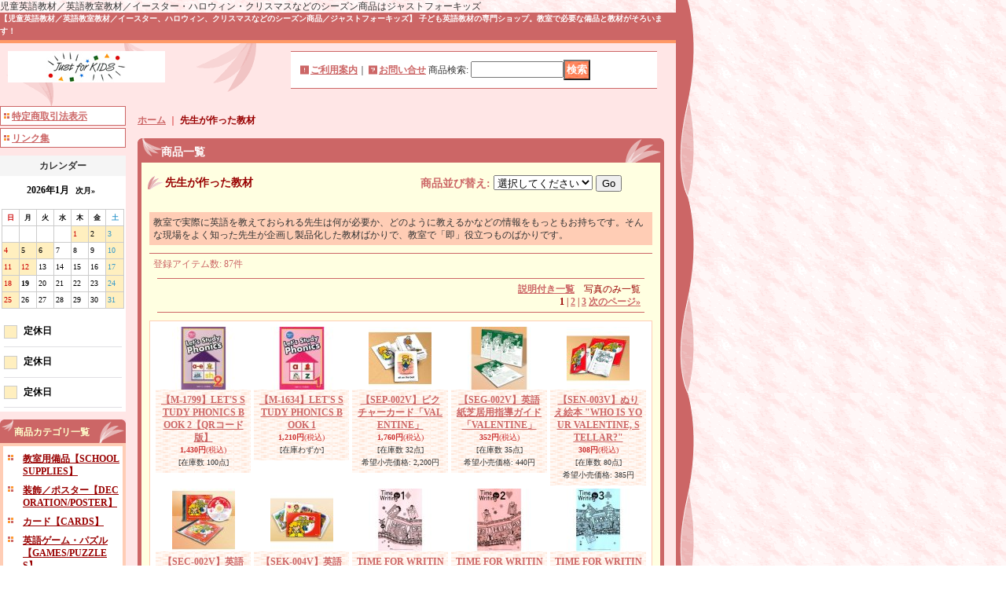

--- FILE ---
content_type: text/html; charset=UTF-8
request_url: https://e-kodomo.ocnk.net/product-group/3?page=1
body_size: 16352
content:
<!DOCTYPE html PUBLIC "-//W3C//DTD XHTML 1.0 Transitional//EN"
 "http://www.w3.org/TR/xhtml1/DTD/xhtml1-transitional.dtd">
<html>
<head>
  <meta http-equiv="content-language" content="ja" />
  <meta http-equiv="content-type" content="text/html; charset=utf-8" />
  <meta http-equiv="content-style-type" content="text/css" />
  <meta http-equiv="content-script-type" content="text/javascript" />
  <title>先生が作った教材 - ジャスト・フォー・キッズ「英語教材ショップ」</title>
  <meta name="keywords" content="英語教材,こども英語,児童英語,小学校英語,小学英語,中学校英語,輸入教材,輸入英語教材,シール,スティッカー,ステッカー,ハロウィン,イースター,クリスマス,セントパトリックス,コスチューム,海外向け土産,海外土産,子ども英語教材,児童英語教材,英語教室教材,子供英語教材,子供英語,子ども英語,音楽教室,音楽会景品,発表会景品,交通安全グッズ,グリミス,反射板,反射材,コスチューム,衣装,通販,通信販売,通販ショップ,ジャストフォーキッズ
" />
  <meta name="description" content="子ども英語教材をお探しの英語教師やお母さんに力強い味方！子どもが英語を学ぶのに必要な要素を持つ備品や教材を提案します。" />
  <link rel="alternate" type="application/rss+xml" title="RSS" href="https://e-kodomo.ocnk.net/rss/rss.php" />
  <link rel="alternate" media="only screen and (max-width: 640px)" href="https://e-kodomo.ocnk.net/phone/product-group/3" />
  <link rel="next" href="https://e-kodomo.ocnk.net/product-group/3?page=2" />
  <link rel="canonical" href="https://e-kodomo.ocnk.net/product-group/3" />
  <script type="text/javascript" src="https://e-kodomo.ocnk.net/res/css54/js/ocnk.js?1401845513"></script>
  <link href="https://e-kodomo.ocnk.net/res/css1/style/common.css?1698389114" rel="stylesheet" type="text/css" media="all" />
  <link href="https://e-kodomo.ocnk.net/res/css54/style/column2.css?1462843418" rel="stylesheet" type="text/css" media="all" />
  <link href="https://e-kodomo.ocnk.net/res/css54/style/default.css?1401845519" rel="stylesheet" type="text/css" media="all" />
  <script type="text/javascript" src="https://e-kodomo.ocnk.net/res/css54/js/public/jquery.js?1320889190"></script>
  <script src="https://e-kodomo.ocnk.net/res/css54/js/public/jquery.migrate-v1.js"></script>
  <script src="https://e-kodomo.ocnk.net/res/css54/js/public/jquery.migrate-v3.js"></script>
  <script type="text/javascript" src="https://e-kodomo.ocnk.net/res/css54/js/underscore.js?v=3"></script>
  <script type="text/javascript">jQuery.noConflict();</script>
  <script type="text/javascript" src="https://e-kodomo.ocnk.net/res/css54/js/prototype.js?1401845515"></script>
  <script type="text/javascript" src="https://e-kodomo.ocnk.net/res/css54/js/flipsnap.js"></script>
  <script type="text/javascript" src="https://e-kodomo.ocnk.net/res/css54/js/jquerypp.custom.js"></script>
  <script type="text/javascript" src="https://e-kodomo.ocnk.net/res/css54/js/pack/jquery.swipeList-min.js?1441333883"></script>
  <script type="text/javascript" src="https://e-kodomo.ocnk.net/res/css54/js/pack/jquery.collapser-min.js"></script>
  <script type="text/javascript" src="https://e-kodomo.ocnk.net/res/css54/js/pack/shared-tool-min.js?1625028311"></script>
  <script src="https://e-kodomo.ocnk.net/res/css54/js/pack/ranking-tab-min.js?1625028310"></script>
  <script type="text/javascript" src="https://e-kodomo.ocnk.net/res/css54/js/common.js?1401845536"></script>
児童英語教材／英語教室教材／イースター・ハロウィン・クリスマスなどのシーズン商品はジャストフォーキッズ
  <script type="text/javascript">jQuery.noConflict();</script>
</head>
<body onload="init();" class="pickuplist_page_body" id="pickuplist_page_3">
<table width="860" border="0" cellspacing="0" cellpadding="0" id="container"   >
    <tr>
                                                        <td colspan="2">
                                <div id="copy">
                                    【児童英語教材／英語教室教材／イースター、ハロウィン、クリスマスなどのシーズン商品／ジャストフォーキッズ】
子ども英語教材の専門ショップ。教室で必要な備品と教材がそろいます！                        </div>
            <div id="header">
                                    <div class="shoplogo">
                        <a href="https://e-kodomo.ocnk.net/"><img src="https://e-kodomo.ocnk.net/data/e-kodomo/image/d6972e246e.jpg" width="200" height="40" border="0" alt="ジャスト・フォー・キッズ「英語教材ショップ」" /></a>
                    </div>
                                                                    <form method="get" action="https://e-kodomo.ocnk.net/product-list" style="margin: 0; padding: 0;"><div class="subnavi">
                        <span class="subicon01"><a href="https://e-kodomo.ocnk.net/help">ご利用案内</a></span><span class="sec_linel">｜</span><span class="subicon02"><a href="https://e-kodomo.ocnk.net/contact" class="secure_link">お問い合せ</a></span>
                        <span class="search_label">商品検索<span class="colon">:</span> </span><input type="text" name="keyword" size="10"  class="form" /><span class="bot_b"><input type="submit" name="Submit" value="検索" class="searchinput" /></span>
                    </div></form>
                                            </div>
        </td>
            </tr>
    <tr>
        <td colspan="2" id="bline"></td>
    </tr>
    <tr>
        <td width="160" valign="top" id="lefttd">
                                                                                                                                                                            <div class="side_box">
                <div class="navi">
                    <div class="shop"><a href="https://e-kodomo.ocnk.net/info">特定商取引法表示</a></div>
                    <div class="link"><a href="https://e-kodomo.ocnk.net/link">リンク集</a></div>
                </div>
            </div>
                                                                                                                                                                                                                                      <div class="ajax_calendar" data-area="side" data-title="カレンダー"></div>
                                                                                                                                                                                                                                                                                                                                                                                                                                                                                                                                                                                                                                                                                                                                <div class="side_box">
                <div class="category_title">
                    <h3>商品カテゴリ一覧</h3>
                </div>
                <div class="category_list">
                    <ul class="has_image_ul">
                                    <li>
                            <span class="mcategory">
                                                                                                <a href="#" onclick="OpenCategory('folder0'); return false;">教室用備品【SCHOOL SUPPLIES】</a>
                                                            </span>
                                    <ul class="folder0" id="folder0" style="display:none">
                                                                    <li>
                                                                        <a href="https://e-kodomo.ocnk.net/product-list/9">ポケットチャート（カードホルダー）【POCKET CHART】</a>
                                </li>
                                                                    <li>
                                                                        <a href="https://e-kodomo.ocnk.net/product-list/14">スタンプ【STAMPS】</a>
                                </li>
                                                                    <li>
                                                                        <a href="https://e-kodomo.ocnk.net/product-list/15">証書／賞状【CERTIFICATES/AWARDS】</a>
                                </li>
                                                                    <li>
                                                                        <a href="https://e-kodomo.ocnk.net/product-list/16">連絡メモ／パソコン用紙【NOTE PADS】</a>
                                </li>
                                                                    <li>
                                                                        <a href="https://e-kodomo.ocnk.net/product-list/17">月謝袋／出席簿【TUITION FEE ENVELOPES/ATTENDANCE CARD】</a>
                                </li>
                                                                    <li>
                                                                        <a href="https://e-kodomo.ocnk.net/product-list/161">英語ノート【NOTEBOOK】</a>
                                </li>
                                                                    <li>
                                                                        <a href="https://e-kodomo.ocnk.net/product-list/19">名札【NAME TAGS】</a>
                                </li>
                                                                    <li>
                                                                        <a href="https://e-kodomo.ocnk.net/product-list/162">タイマー【TIMER】</a>
                                </li>
                                                                    <li>
                                                                        <a href="https://e-kodomo.ocnk.net/product-list/159">学習用時計盤【LEARNING CLOCK】</a>
                                </li>
                                                                    <li>
                                                                        <a href="https://e-kodomo.ocnk.net/product-list/160">アルファベット文字【ALPHABET LETTERS】</a>
                                </li>
                                                                    <li>
                                                                        <a href="https://e-kodomo.ocnk.net/product-list/20">その他【OTHERS】</a>
                                </li>
                                                    </ul>
                                </li>
                                    <li>
                            <span class="mcategory">
                                                                                                <a href="#" onclick="OpenCategory('folder1'); return false;">装飾／ポスター【DECORATION/POSTER】</a>
                                                            </span>
                                    <ul class="folder1" id="folder1" style="display:none">
                                                                    <li>
                                                                        <a href="https://e-kodomo.ocnk.net/product-list/28">バナー【BANNERS】</a>
                                </li>
                                                                    <li>
                                                                        <a href="https://e-kodomo.ocnk.net/product-list/29">世界地図【WORLD MAP】</a>
                                </li>
                                                                    <li>
                                                                        <a href="https://e-kodomo.ocnk.net/product-list/30">カレンダー【CALENDARS】</a>
                                </li>
                                                                    <li>
                                                                        <a href="https://e-kodomo.ocnk.net/product-list/31">アルファベットポスター【ALPHABET POSTER】</a>
                                </li>
                                                                    <li>
                                                                        <a href="https://e-kodomo.ocnk.net/product-list/33">大きいポスター【LARGE POSTERS】</a>
                                </li>
                                                                    <li>
                                                                        <a href="https://e-kodomo.ocnk.net/product-list/166">ポスター【POSTER】&lt;BASIC SKILLS&gt;</a>
                                </li>
                                                                    <li>
                                                                        <a href="https://e-kodomo.ocnk.net/product-list/163">ポスター【POSTER】&lt;WELCOME/BIRTHDAY&gt;</a>
                                </li>
                                                                    <li>
                                                                        <a href="https://e-kodomo.ocnk.net/product-list/164">ポスター【POSTER】&lt;DAYS/MONTHS&gt;</a>
                                </li>
                                                                    <li>
                                                                        <a href="https://e-kodomo.ocnk.net/product-list/165">ポスター【POSTER】&lt;GRAMMAR&gt;</a>
                                </li>
                                                                    <li>
                                                                        <a href="https://e-kodomo.ocnk.net/product-list/34">ポスター【POSTER】&lt;OTHERS&gt;</a>
                                </li>
                                                                    <li>
                                                                        <a href="https://e-kodomo.ocnk.net/product-list/167">トリマー【TRIMMER】</a>
                                </li>
                                                                    <li>
                                                                        <a href="https://e-kodomo.ocnk.net/product-list/35">その他【OTHERS】</a>
                                </li>
                                                    </ul>
                                </li>
                                    <li>
                            <span class="mcategory">
                                                                                                <a href="#" onclick="OpenCategory('folder2'); return false;">カード【CARDS】</a>
                                                            </span>
                                    <ul class="folder2" id="folder2" style="display:none">
                                                                    <li>
                                                                        <a href="https://e-kodomo.ocnk.net/product-list/36">フラッシュカード【FLASH CARDS】</a>
                                </li>
                                                                    <li>
                                                                        <a href="https://e-kodomo.ocnk.net/product-list/37">マッチングカード【MATCHING CARDS】</a>
                                </li>
                                                                    <li>
                                                                        <a href="https://e-kodomo.ocnk.net/product-list/38">大型カード【TEACHERS&#039; CARDS】</a>
                                </li>
                                                                    <li>
                                                                        <a href="https://e-kodomo.ocnk.net/product-list/39">写真のカード【PHOTO CARDS】</a>
                                </li>
                                                                    <li>
                                                                        <a href="https://e-kodomo.ocnk.net/product-list/125">BBカード【B.B. CARDS】と関連教材</a>
                                </li>
                                                                    <li>
                                                                        <a href="https://e-kodomo.ocnk.net/product-list/147">ヴァーブオール【Verb*all】と関連教材</a>
                                </li>
                                                                    <li>
                                                                        <a href="https://e-kodomo.ocnk.net/product-list/40">ゲームカードその他【GAME CARDS &amp; OTHERS】</a>
                                </li>
                                                    </ul>
                                </li>
                                    <li>
                            <span class="mcategory">
                                                                                                <a href="#" onclick="OpenCategory('folder3'); return false;">英語ゲーム・パズル【GAMES/PUZZLES】</a>
                                                            </span>
                                    <ul class="folder3" id="folder3" style="display:none">
                                                                    <li>
                                                                        <a href="https://e-kodomo.ocnk.net/product-list/100">ゲーム【GAMES】</a>
                                </li>
                                                                    <li>
                                                                        <a href="https://e-kodomo.ocnk.net/product-list/101">パズル【PUZZLES】</a>
                                </li>
                                                    </ul>
                                </li>
                                    <li>
                            <span class="mcategory">
                                                                                                <a href="#" onclick="OpenCategory('folder4'); return false;">スティッカー（シール）【STICKERS】</a>
                                                            </span>
                                    <ul class="folder4" id="folder4" style="display:none">
                                                                    <li>
                                                                        <a href="https://e-kodomo.ocnk.net/product-list/21">チャートスティッカー（出席確認用など）【CHART STICKERS】</a>
                                </li>
                                                                    <li>
                                                                        <a href="https://e-kodomo.ocnk.net/product-list/23">光るスティッカー【SPARKLE STICKERS】</a>
                                </li>
                                                                    <li>
                                                                        <a href="https://e-kodomo.ocnk.net/product-list/24">匂いの出るスティッカー【SMELLED STICKERS】</a>
                                </li>
                                                                    <li>
                                                                        <a href="https://e-kodomo.ocnk.net/product-list/25">賞賛スティッカー【APPLAUSE STICKERS】</a>
                                </li>
                                                                    <li>
                                                                        <a href="https://e-kodomo.ocnk.net/product-list/41">その他のスティッカー【OTHER STICKERS】</a>
                                </li>
                                                                    <li>
                                                                        <a href="https://e-kodomo.ocnk.net/product-list/26">アソートパック【ASSORTED PACK】</a>
                                </li>
                                                                    <li>
                                                                        <a href="https://e-kodomo.ocnk.net/product-list/146">お徳用パック　(VALUE PACK)</a>
                                </li>
                                                                    <li>
                                                                        <a href="https://e-kodomo.ocnk.net/product-list/27">スティッカー台紙・パッドタイプ【INCENTIVE PADS】</a>
                                </li>
                                                                    <li>
                                                                        <a href="https://e-kodomo.ocnk.net/product-list/157">スティッカー台紙・ポスタータイプ【INCENTIVE CHARTS】</a>
                                </li>
                                                    </ul>
                                </li>
                                    <li>
                            <span class="mcategory">
                                                                                                <a href="#" onclick="OpenCategory('folder5'); return false;">音声／映像教材・英語の歌・CD付き絵本【CD/DVD/CD BOOKS】</a>
                                                            </span>
                                    <ul class="folder5" id="folder5" style="display:none">
                                                                    <li>
                                                                        <a href="https://e-kodomo.ocnk.net/product-list/54">英語の歌【SONGS/CHANTS】</a>
                                </li>
                                                                    <li>
                                                                        <a href="https://e-kodomo.ocnk.net/product-list/104">CD付き絵本【CD BOOKS】</a>
                                </li>
                                                                    <li>
                                                                        <a href="https://e-kodomo.ocnk.net/product-list/55">DVD／ビデオ教材【DVD/VIDEO】</a>
                                </li>
                                                                    <li>
                                                                        <a href="https://e-kodomo.ocnk.net/product-list/137">音声／映像教材・その他</a>
                                </li>
                                                    </ul>
                                </li>
                                    <li>
                            <span class="mcategory">
                                                                                                <a href="#" onclick="OpenCategory('folder6'); return false;">英語学習書【TEXT BOOKS】と関連教材</a>
                                                            </span>
                                    <ul class="folder6" id="folder6" style="display:none">
                                                                    <li>
                                                                        <a href="https://e-kodomo.ocnk.net/product-list/143">子供向け英語テキスト</a>
                                </li>
                                                                    <li>
                                                                        <a href="https://e-kodomo.ocnk.net/product-list/142">大人向け英会話テキスト</a>
                                </li>
                                                    </ul>
                                </li>
                                    <li>
                            <span class="mcategory">
                                                                                                <a href="https://e-kodomo.ocnk.net/product-list/6">ワークブック（ドリル）と関連教材【WORKBOOKS ETC.】</a>
                                                            </span>
                                </li>
                                    <li>
                            <span class="mcategory">
                                                                                                <a href="#" onclick="OpenCategory('folder8'); return false;">英語指導書／指導DVD【TEACHING REFERENCE BOOKS/DVD】</a>
                                                            </span>
                                    <ul class="folder8" id="folder8" style="display:none">
                                                                    <li>
                                                                        <a href="https://e-kodomo.ocnk.net/product-list/140">英語指導書【TEACHING REFERENCE BOOKS】</a>
                                </li>
                                                                    <li>
                                                                        <a href="https://e-kodomo.ocnk.net/product-list/141">英語指導DVD【TEACHING REFERENCE DVD】</a>
                                </li>
                                                    </ul>
                                </li>
                                    <li>
                            <span class="mcategory">
                                                                                                <a href="#" onclick="OpenCategory('folder9'); return false;">英語紙芝居</a>
                                                            </span>
                                    <ul class="folder9" id="folder9" style="display:none">
                                                                    <li>
                                                                        <a href="https://e-kodomo.ocnk.net/product-list/169">英語紙芝居・ヴァレンタイン</a>
                                </li>
                                                                    <li>
                                                                        <a href="https://e-kodomo.ocnk.net/product-list/135">英語紙芝居・サマーキャンプ</a>
                                </li>
                                                                    <li>
                                                                        <a href="https://e-kodomo.ocnk.net/product-list/136">英語紙芝居・ハロウィン</a>
                                </li>
                                                                    <li>
                                                                        <a href="https://e-kodomo.ocnk.net/product-list/138">英語紙芝居・クリスマス</a>
                                </li>
                                                    </ul>
                                </li>
                                    <li>
                            <span class="mcategory">
                                                                                                <a href="#" onclick="OpenCategory('folder10'); return false;">英語絵本・読本【ENGLISH BOOKS】</a>
                                                            </span>
                                    <ul class="folder10" id="folder10" style="display:none">
                                                                    <li>
                                                                        <a href="https://e-kodomo.ocnk.net/product-list/110">初級者向け読本【FOR SMALL CHILDREN】</a>
                                </li>
                                                                    <li>
                                                                        <a href="https://e-kodomo.ocnk.net/product-list/120">中級者向け読本【FOR INTERMEDIATE READERS】</a>
                                </li>
                                                                    <li>
                                                                        <a href="https://e-kodomo.ocnk.net/product-list/119">名作英語絵本【FAMOUS STORY】</a>
                                </li>
                                                                    <li>
                                                                        <a href="https://e-kodomo.ocnk.net/product-list/133">大型英語絵本</a>
                                </li>
                                                                    <li>
                                                                        <a href="https://e-kodomo.ocnk.net/product-list/168">英語辞書【ENGLISH DICTIONARY】</a>
                                </li>
                                                    </ul>
                                </li>
                                    <li>
                            <span class="mcategory">
                                                                                                <a href="https://e-kodomo.ocnk.net/product-list/126">英語教室用パーカッション</a>
                                                            </span>
                                </li>
                                    <li>
                            <span class="mcategory">
                                                                                                <a href="#" onclick="OpenCategory('folder12'); return false;">パーティ用品／参加賞・発表会用賞品【PARTY/SMALL GIFTS】</a>
                                                            </span>
                                    <ul class="folder12" id="folder12" style="display:none">
                                                                    <li>
                                                                        <a href="https://e-kodomo.ocnk.net/product-list/58">バースデイパーティ用品【BIRTHDAY PARTY GOODS】</a>
                                </li>
                                                                    <li>
                                                                        <a href="https://e-kodomo.ocnk.net/product-list/59">参加賞・発表会用賞品【SMALL GIFTS】</a>
                                </li>
                                                                    <li>
                                                                        <a href="https://e-kodomo.ocnk.net/product-list/158">ブックマーク【BOOKMARKS】</a>
                                </li>
                                                    </ul>
                                </li>
                                    <li>
                            <span class="mcategory">
                                                                                                <a href="https://e-kodomo.ocnk.net/product-list/109">音楽教室向け備品・景品</a>
                                                            </span>
                                </li>
                                    <li>
                            <span class="mcategory">
                                                                                                <a href="#" onclick="OpenCategory('folder14'); return false;">海外向けギフト／お土産品【JAPANESE GIFTS】</a>
                                                            </span>
                                    <ul class="folder14" id="folder14" style="display:none">
                                                                    <li>
                                                                        <a href="https://e-kodomo.ocnk.net/product-list/107">和風マグネット【MAGNETS】</a>
                                </li>
                                                                    <li>
                                                                        <a href="https://e-kodomo.ocnk.net/product-list/108">和風キーホルダー／キーチェーン&lt;KEY HOLDERS/CHAINS&gt;</a>
                                </li>
                                                    </ul>
                                </li>
                                    <li>
                            <span class="mcategory">
                                                                                                <a href="#" onclick="OpenCategory('folder15'); return false;">交通安全グッズ・グリミス</a>
                                                            </span>
                                    <ul class="folder15" id="folder15" style="display:none">
                                                                    <li>
                                                                        <a href="https://e-kodomo.ocnk.net/product-list/122">グリミス</a>
                                </li>
                                                                    <li>
                                                                        <a href="https://e-kodomo.ocnk.net/product-list/123">グリミス・ロングチェーンタイプ</a>
                                </li>
                                                                    <li>
                                                                        <a href="https://e-kodomo.ocnk.net/product-list/124">グリミス・べビー</a>
                                </li>
                                                    </ul>
                                </li>
                                    <li>
                            <span class="mcategory">
                                                                                                <a href="#" onclick="OpenCategory('folder16'); return false;">ハロウィン商品【HALLOWEEN】</a>
                                                            </span>
                                    <ul class="folder16" id="folder16" style="display:none">
                                                                    <li>
                                                                        <a href="https://e-kodomo.ocnk.net/product-list/67">スティッカー</a>
                                </li>
                                                                    <li>
                                                                        <a href="https://e-kodomo.ocnk.net/product-list/62">ハロウィン関連備品・教材</a>
                                </li>
                                                                    <li>
                                                                        <a href="https://e-kodomo.ocnk.net/product-list/76">パーティ用品</a>
                                </li>
                                                                    <li>
                                                                        <a href="https://e-kodomo.ocnk.net/product-list/74">ハロウィンギフト</a>
                                </li>
                                                                    <li>
                                                                        <a href="https://e-kodomo.ocnk.net/product-list/79">装飾／壁・ドア・窓用と風船その他</a>
                                </li>
                                                                    <li>
                                                                        <a href="https://e-kodomo.ocnk.net/product-list/72">テーブルウエア</a>
                                </li>
                                                                    <li>
                                                                        <a href="https://e-kodomo.ocnk.net/product-list/71">容器・バッグ</a>
                                </li>
                                                                    <li>
                                                                        <a href="https://e-kodomo.ocnk.net/product-list/78">装飾／ガーランド・バナー・立体的な装飾</a>
                                </li>
                                                                    <li>
                                                                        <a href="https://e-kodomo.ocnk.net/product-list/77">パンプキンライト</a>
                                </li>
                                                    </ul>
                                </li>
                                    <li>
                            <span class="mcategory">
                                                                                                <a href="#" onclick="OpenCategory('folder17'); return false;">ヴァレンタイン商品【ST.VALENTINE&#039;S DAY】</a>
                                                            </span>
                                    <ul class="folder17" id="folder17" style="display:none">
                                                                    <li>
                                                                        <a href="https://e-kodomo.ocnk.net/product-list/97">ヴァレンタイン関連教材【KAMISHIBAI &amp; OTHERS】</a>
                                </li>
                                                                    <li>
                                                                        <a href="https://e-kodomo.ocnk.net/product-list/98">スティッカー【STICKERS】</a>
                                </li>
                                                                    <li>
                                                                        <a href="https://e-kodomo.ocnk.net/product-list/99">装飾・その他の商品【DECORATION &amp; OTHERS】</a>
                                </li>
                                                                            </ul>
                                </li>
                                    <li>
                            <span class="mcategory">
                                                                                                <a href="#" onclick="OpenCategory('folder18'); return false;">クリスマス商品【CHRISTMAS】</a>
                                                            </span>
                                    <ul class="folder18" id="folder18" style="display:none">
                                                                    <li>
                                                                        <a href="https://e-kodomo.ocnk.net/product-list/63">クリスマス関連備品・教材</a>
                                </li>
                                                                    <li>
                                                                        <a href="https://e-kodomo.ocnk.net/product-list/87">スティッカー【STICKERS】</a>
                                </li>
                                                                    <li>
                                                                        <a href="https://e-kodomo.ocnk.net/product-list/86">装飾【DECORATION】</a>
                                </li>
                                                                    <li>
                                                                        <a href="https://e-kodomo.ocnk.net/product-list/88">パーティ用品【FOR PARTY】</a>
                                </li>
                                                                    <li>
                                                                        <a href="https://e-kodomo.ocnk.net/product-list/92">テーブルウエア【TABLEWARE】</a>
                                </li>
                                                                    <li>
                                                                        <a href="https://e-kodomo.ocnk.net/product-list/91">スモールギフト【SMALL HOLIDAY GIFTS】</a>
                                </li>
                                                                    <li>
                                                                        <a href="https://e-kodomo.ocnk.net/product-list/94">クリスマスカード【HOLIDAY GREETING CARDS】</a>
                                </li>
                                                                    <li>
                                                                        <a href="https://e-kodomo.ocnk.net/product-list/95">オルゴール【MUSIC BOX】</a>
                                </li>
                                                    </ul>
                                </li>
                                    <li>
                            <span class="mcategory">
                                                                                                <a href="#" onclick="OpenCategory('folder19'); return false;">イースター商品【EASTER】</a>
                                                            </span>
                                    <ul class="folder19" id="folder19" style="display:none">
                                                                    <li>
                                                                        <a href="https://e-kodomo.ocnk.net/product-list/113">装飾&lt;DECORATIONS&gt;</a>
                                </li>
                                                                    <li>
                                                                        <a href="https://e-kodomo.ocnk.net/product-list/144">イベント用品&lt;FOR SPRING EVENTS&gt;</a>
                                </li>
                                                                    <li>
                                                                        <a href="https://e-kodomo.ocnk.net/product-list/114">プラスチックエッグやギフト&lt;PLASTIC EASTER EGG &amp; GIFTS&gt;</a>
                                </li>
                                                                    <li>
                                                                        <a href="https://e-kodomo.ocnk.net/product-list/117">スティッカー&lt;STICKERS&gt;</a>
                                </li>
                                                    </ul>
                                </li>
                            </ul>
                </div>
            </div>
                                                                                                                                                                                                                                                                                                                                                                                                                                                                                                                <div class="side_box">
                <div class="pickup_category_title">
                    <h3>グループ</h3>
                </div>
                <div class="pickup_category_list">
                    <ul>
                                        <li>
                                                        <a href="https://e-kodomo.ocnk.net/product-group/1">教室の必需品</a>
                        </li>
                                                <li>
                                                        <a href="https://e-kodomo.ocnk.net/product-group/3">先生が作った教材</a>
                        </li>
                                                <li>
                                                        <a href="https://e-kodomo.ocnk.net/product-group/12">フォニックス教材</a>
                        </li>
                                                <li>
                                                        <a href="https://e-kodomo.ocnk.net/product-group/13">コミュニケーション（会話）教材</a>
                        </li>
                                                <li>
                                                        <a href="https://e-kodomo.ocnk.net/product-group/10">書いた文字が消せる教材</a>
                        </li>
                                                <li>
                                                        <a href="https://e-kodomo.ocnk.net/product-group/11">家庭向け英語教材</a>
                        </li>
                                                <li>
                                                        <a href="https://e-kodomo.ocnk.net/product-group/2">在庫限定製品</a>
                        </li>
                                                <li>
                                                        <a href="https://e-kodomo.ocnk.net/product-group/16">セール商品</a>
                        </li>
                                                <li>
                                                        <a href="https://e-kodomo.ocnk.net/product-group/18">海外メーカーからの取り寄せ品</a>
                        </li>
                                                <li>
                                                        <a href="https://e-kodomo.ocnk.net/product-group/14">ヴァレンタイン商品</a>
                        </li>
                                                <li>
                                                        <a href="https://e-kodomo.ocnk.net/product-group/9">クリスマス商品</a>
                        </li>
                                                <li>
                                                        <a href="https://e-kodomo.ocnk.net/product-group/6">春期シーズン商品</a>
                        </li>
                                    </ul>
                </div>
            </div>
                                                                                                                                                                                                                                                                            <div class="side_box" id="left_cart_area">
                    <div class="shopc_title">
                        <h3>ショッピングカート</h3>
                    </div>
                    <div class="shopc_list">
                        <div class="shopc_in_title">カートの中身</div>
                                    <div class="shopc_in"><h2>カートは空です。</h2></div>
            
            
                    </div>
                </div>
                                                                                                                                            <div class="side_box" id="login_box_area">
              <div class="member">
                <div class="shopc_title">
                    <h3>ログイン</h3>
                </div>
                <div class="shopc_list">
                    <div class="auto">
                    <div class="icon">
                        <div class="shopc_go">
                          <a href="https://e-kodomo.ocnk.net/help#help_point" target="_blank"><img src="https://e-kodomo.ocnk.net/res/css54/img/all/icon_point.gif" width="40" height="20" border="0" align="absmiddle" alt="ポイントについて" class="icon_point" /></a>
                        </div>
                    </div>
                        <div class="shopc_in">
                            <div class="subicon03" id="mregistration"><a href="https://e-kodomo.ocnk.net/register" class="secure_link">新規登録はこちら</a></div>
                        </div>
                        <div class="shopc_in">
                            <div class="subicon03" id="mlogin"><a href="https://e-kodomo.ocnk.net/member-login" class="secure_link">ログインはこちら</a></div>
                        </div>
                    </div>
                </div>
              </div>
            </div>
                                                                                                                                                <div class="side_box" id="ssl_banner" align="center">
                <img src="https://e-kodomo.ocnk.net/res/css54/img/all/ssl.gif" alt="SSL" width="115" height="55" border="0">            </div>
                                </td>
        <td width="700" valign="top" id="pagetd">
                        <table width="700" border="0" cellspacing="0" cellpadding="0" class="pagetd_inner_table">
                <tr>
                    <td>
                                                <div id="pan">
                            <a href="https://e-kodomo.ocnk.net/">ホーム</a> ｜
                            <span class="thispage">
                                先生が作った教材
                            </span>
                        </div>
                                                                        <div id="pagemain">
                                                        <div class="ptitle">商品一覧</div>
                            <div class="pmiddle">
                                <div class="list_table_header_box">
                                    <div class="list_name">
                                        先生が作った教材
                                    </div>
                                    <div class="list_soat">商品並び替え<span class="colon">:</span>
                                        <form method="get" action="https://e-kodomo.ocnk.net/product-group/3/0/photo">
                                            <select name="sort">
                                                                                                <option value="" selected>選択してください</option>
                                                                                                <option value="featured" >おすすめ順</option>
                                                                                                <option value="price" >価格の安い順</option>
                                                                                                <option value="price-desc" >価格の高い順</option>
                                                                                                <option value="rank" >売れ筋順</option>
                                                                                            </select>
                                            <input type="submit" name="Submit2" value="Go" class="sortinput" />
                                        </form>
                                    </div>
                                    <br class="clear-both" />
                                    <div class="category"><div class="point_box3"><table width="100%" cellpadding="0" cellspacing="0">
                                    <tr>
                                                                                                                        <td align="left">教室で実際に英語を教えておられる先生は何が必要か、どのように教えるかなどの情報をもっともお持ちです。そんな現場をよく知った先生が企画し製品化した教材ばかりで、教室で「即」役立つものばかりです。</td>
                                                                            </tr></table></div></div>
                                </div>
                                <div class="list_count">登録アイテム数<span class="colon">:</span> 87件</div>
                                <div class="sec_line_top">
                                  <span class="list_display">&nbsp;&nbsp;<a href="https://e-kodomo.ocnk.net/product-group/3/0/normal">説明付き一覧</a>&nbsp;&nbsp;&nbsp;&nbsp;写真のみ一覧<br /></span>
<strong>1</strong><span class="vertical_line"> | </span><a href="/product-group/3?page=2" class="pager_btn">2</a><span class="vertical_line"> | </span><a href="/product-group/3?page=3" class="pager_btn">3</a> <a href="/product-group/3?page=2" class="to_next_page pager_btn">次のページ<span class="arrow">&raquo;</span></a> 
</div>
                                                                <div class="list_table_top"></div>
                                <div class="layout_list">
                                <div class="list_table_middle">
                                    <table border="0" align="center" cellpadding="2" cellspacing="0" class="list_item_table">

                                                                                                                        <tr align="center" valign="top"><td width="120" class="">
                                                <div class="photo_line_80" style=""><a href="https://e-kodomo.ocnk.net/product/4394"><img src="https://e-kodomo.ocnk.net/data/e-kodomo/_/70726f647563742f323133383933383134612e6a70670038300000660066.jpg" alt="【M-1799】LET&#039;S STUDY PHONICS BOOK 2【QRコード版】" border="0" width="80" /></a></div>
                                                                                                    <div class="style1_text">
                                                    <h2><a href="https://e-kodomo.ocnk.net/product/4394">【M-1799】LET'S STUDY PHONICS BOOK 2【QRコード版】</a> </h2>
                                                    <div class="price">
                                                        <div class="member_price">
                                                            <span class="pricech">1,430円</span><span class="text-normal text-11 tax_label list_tax_label">(税込)</span><br />
                                                                <span class="stock">
                                                                                    <span class="text-normal">[在庫数 100点]</span>
                                                                </span>
                                                            </div>
                                                    </div>
                                                                                                    </div>
                                            </td>
                                                                                                                                                                <td width="120" class="">
                                                <div class="photo_line_80" style=""><a href="https://e-kodomo.ocnk.net/product/4389"><img src="https://e-kodomo.ocnk.net/data/e-kodomo/_/70726f647563742f303638333764623333632e6a70670038300000660066.jpg" alt="【M-1634】LET&#039;S STUDY PHONICS BOOK 1" border="0" width="80" /></a></div>
                                                                                                    <div class="style1_text">
                                                    <h2><a href="https://e-kodomo.ocnk.net/product/4389">【M-1634】LET'S STUDY PHONICS BOOK 1</a> </h2>
                                                    <div class="price">
                                                        <div class="member_price">
                                                            <span class="pricech">1,210円</span><span class="text-normal text-11 tax_label list_tax_label">(税込)</span><br />
                                                                <span class="stock">
                                                                                    <span class="text-normal lowstock">[在庫わずか]</span>
                                                                </span>
                                                            </div>
                                                    </div>
                                                                                                    </div>
                                            </td>
                                                                                                                                                                <td width="120" class="">
                                                <div class="photo_line_80" style=""><a href="https://e-kodomo.ocnk.net/product/4261"><img src="https://e-kodomo.ocnk.net/data/e-kodomo/_/70726f647563742f656165373430376234622e6a70670038300000660066.jpg" alt="【SEP-002V】ピクチャーカード「VALENTINE」" border="0" width="80" /></a></div>
                                                                                                    <div class="style1_text">
                                                    <h2><a href="https://e-kodomo.ocnk.net/product/4261">【SEP-002V】ピクチャーカード「VALENTINE」</a> </h2>
                                                    <div class="price">
                                                        <div class="member_price">
                                                            <span class="pricech">1,760円</span><span class="text-normal text-11 tax_label list_tax_label">(税込)</span><br />
                                                                <span class="stock">
                                                                                    <span class="text-normal">[在庫数 32点]</span>
                                                                </span>
                                                            </div>
                                                    </div>
                                                    <div class="text-normal"><span class="text-11">希望小売価格<span class="colon">:</span> 2,200円</span></div>                                                </div>
                                            </td>
                                                                                                                                                                <td width="120" class="">
                                                <div class="photo_line_80" style=""><a href="https://e-kodomo.ocnk.net/product/4260"><img src="https://e-kodomo.ocnk.net/data/e-kodomo/_/70726f647563742f316531346632333965312e6a70670038300000660066.jpg" alt="【SEG-002V】英語紙芝居用指導ガイド 「VALENTINE」" border="0" width="80" /></a></div>
                                                                                                    <div class="style1_text">
                                                    <h2><a href="https://e-kodomo.ocnk.net/product/4260">【SEG-002V】英語紙芝居用指導ガイド 「VALENTINE」</a> </h2>
                                                    <div class="price">
                                                        <div class="member_price">
                                                            <span class="pricech">352円</span><span class="text-normal text-11 tax_label list_tax_label">(税込)</span><br />
                                                                <span class="stock">
                                                                                    <span class="text-normal">[在庫数 35点]</span>
                                                                </span>
                                                            </div>
                                                    </div>
                                                    <div class="text-normal"><span class="text-11">希望小売価格<span class="colon">:</span> 440円</span></div>                                                </div>
                                            </td>
                                                                                                                                                                <td width="120" class="">
                                                <div class="photo_line_80" style=""><a href="https://e-kodomo.ocnk.net/product/4259"><img src="https://e-kodomo.ocnk.net/data/e-kodomo/_/70726f647563742f356165643865613935662e6a70670038300000660066.jpg" alt="【SEN-003V】ぬりえ絵本 &quot;WHO IS YOUR VALENTINE, STELLAR?&quot;" border="0" width="80" /></a></div>
                                                                                                    <div class="style1_text">
                                                    <h2><a href="https://e-kodomo.ocnk.net/product/4259">【SEN-003V】ぬりえ絵本 "WHO IS YOUR VALENTINE, STELLAR?"</a> </h2>
                                                    <div class="price">
                                                        <div class="member_price">
                                                            <span class="pricech">308円</span><span class="text-normal text-11 tax_label list_tax_label">(税込)</span><br />
                                                                <span class="stock">
                                                                                    <span class="text-normal">[在庫数 80点]</span>
                                                                </span>
                                                            </div>
                                                    </div>
                                                    <div class="text-normal"><span class="text-11">希望小売価格<span class="colon">:</span> 385円</span></div>                                                </div>
                                            </td>
                                        </tr>                                                                                                                        <tr align="center" valign="top"><td width="120" class="">
                                                <div class="photo_line_80" style=""><a href="https://e-kodomo.ocnk.net/product/4258"><img src="https://e-kodomo.ocnk.net/data/e-kodomo/_/70726f647563742f366537653863343930362e6a70670038300000660066.jpg" alt="【SEC-002V】英語紙芝居用CD &quot;WHO IS YOUR VALENTINE, STELLAR?&quot;" border="0" width="80" /></a></div>
                                                                                                    <div class="style1_text">
                                                    <h2><a href="https://e-kodomo.ocnk.net/product/4258">【SEC-002V】英語紙芝居用CD "WHO IS YOUR VALENTINE, STELLAR?"</a> </h2>
                                                    <div class="price">
                                                        <div class="member_price">
                                                            <span class="pricech">1,584円</span><span class="text-normal text-11 tax_label list_tax_label">(税込)</span><br />
                                                                <span class="stock">
                                                                                    <span class="text-normal">[在庫数 10点]</span>
                                                                </span>
                                                            </div>
                                                    </div>
                                                    <div class="text-normal"><span class="text-11">希望小売価格<span class="colon">:</span> 1,980円</span></div>                                                </div>
                                            </td>
                                                                                                                                                                <td width="120" class="">
                                                <div class="photo_line_80" style=""><a href="https://e-kodomo.ocnk.net/product/4257"><img src="https://e-kodomo.ocnk.net/data/e-kodomo/_/70726f647563742f663233646535343533612e6a70670038300000660066.jpg" alt="【SEK-004V】英語紙芝居 &quot;WHO IS YOUR VALENTINE, STELLAR?&quot;" border="0" width="80" /></a></div>
                                                                                                    <div class="style1_text">
                                                    <h2><a href="https://e-kodomo.ocnk.net/product/4257">【SEK-004V】英語紙芝居 "WHO IS YOUR VALENTINE, STELLAR?"</a> </h2>
                                                    <div class="price">
                                                        <div class="member_price">
                                                            <span class="pricech">3,080円</span><span class="text-normal text-11 tax_label list_tax_label">(税込)</span><br />
                                                                <span class="stock">
                                                                                    <span class="text-normal">[在庫数 10点]</span>
                                                                </span>
                                                            </div>
                                                    </div>
                                                    <div class="text-normal"><span class="text-11">希望小売価格<span class="colon">:</span> 3,850円</span></div>                                                </div>
                                            </td>
                                                                                                                                                                <td width="120" class="">
                                                <div class="photo_line_80" style=""><a href="https://e-kodomo.ocnk.net/product/4219"><img src="https://e-kodomo.ocnk.net/data/e-kodomo/_/70726f647563742f32303231303530345f3861363465352e6a70670038300000660066.jpg" alt="TIME FOR WRITING 1＜改訂版＞" border="0" width="80" /></a></div>
                                                                                                    <div class="style1_text">
                                                    <h2><a href="https://e-kodomo.ocnk.net/product/4219">TIME FOR WRITING 1＜改訂版＞<wbr><span class="model_number">[BB-0051]</span></a> </h2>
                                                    <div class="price">
                                                        <div class="member_price">
                                                            <span class="pricech">660円</span><span class="text-normal text-11 tax_label list_tax_label">(税込)</span><br />
                                                                <span class="stock">
                                                                                    <span class="text-normal">[在庫数 140点]</span>
                                                                </span>
                                                            </div>
                                                    </div>
                                                                                                    </div>
                                            </td>
                                                                                                                                                                <td width="120" class="">
                                                <div class="photo_line_80" style=""><a href="https://e-kodomo.ocnk.net/product/4218"><img src="https://e-kodomo.ocnk.net/data/e-kodomo/_/70726f647563742f32303231303530345f3333386665642e6a70670038300000660066.jpg" alt="TIME FOR WRITING 2＜改訂版＞" border="0" width="80" /></a></div>
                                                                                                    <div class="style1_text">
                                                    <h2><a href="https://e-kodomo.ocnk.net/product/4218">TIME FOR WRITING 2＜改訂版＞<wbr><span class="model_number">[BB-0061]</span></a> </h2>
                                                    <div class="price">
                                                        <div class="member_price">
                                                            <span class="pricech">660円</span><span class="text-normal text-11 tax_label list_tax_label">(税込)</span><br />
                                                                <span class="stock">
                                                                                    <span class="text-normal">[在庫数 186点]</span>
                                                                </span>
                                                            </div>
                                                    </div>
                                                                                                    </div>
                                            </td>
                                                                                                                                                                <td width="120" class="">
                                                <div class="photo_line_80" style=""><a href="https://e-kodomo.ocnk.net/product/4217"><img src="https://e-kodomo.ocnk.net/data/e-kodomo/_/70726f647563742f32303231303530345f3966623536352e6a70670038300000660066.jpg" alt="TIME FOR WRITING 3＜改訂版＞" border="0" width="80" /></a></div>
                                                                                                    <div class="style1_text">
                                                    <h2><a href="https://e-kodomo.ocnk.net/product/4217">TIME FOR WRITING 3＜改訂版＞<wbr><span class="model_number">[BB-0071]</span></a> </h2>
                                                    <div class="price">
                                                        <div class="member_price">
                                                            <span class="pricech">660円</span><span class="text-normal text-11 tax_label list_tax_label">(税込)</span><br />
                                                                <span class="stock">
                                                                                    <span class="text-normal">[在庫数 171点]</span>
                                                                </span>
                                                            </div>
                                                    </div>
                                                                                                    </div>
                                            </td>
                                        </tr>                                                                                                                        <tr align="center" valign="top"><td width="120" class="">
                                                <div class="photo_line_80" style=""><a href="https://e-kodomo.ocnk.net/product/4216"><img src="https://e-kodomo.ocnk.net/data/e-kodomo/_/70726f647563742f32303231303530345f3066373933372e6a70670038300000660066.jpg" alt="TIME FOR WRITING 4＜改訂版＞" border="0" width="80" /></a></div>
                                                                                                    <div class="style1_text">
                                                    <h2><a href="https://e-kodomo.ocnk.net/product/4216">TIME FOR WRITING 4＜改訂版＞<wbr><span class="model_number">[BB-0081]</span></a> </h2>
                                                    <div class="price">
                                                        <div class="member_price">
                                                            <span class="pricech">660円</span><span class="text-normal text-11 tax_label list_tax_label">(税込)</span><br />
                                                                <span class="stock">
                                                                                    <span class="text-normal">[在庫数 169点]</span>
                                                                </span>
                                                            </div>
                                                    </div>
                                                                                                    </div>
                                            </td>
                                                                                                                                                                <td width="120" class="">
                                                <div class="photo_line_80" style=""><a href="https://e-kodomo.ocnk.net/product/3799"><img src="https://e-kodomo.ocnk.net/data/e-kodomo/_/70726f647563742f313632613032393434662e6a70670038300000660066.jpg" alt="【EU-013】白カード-W" border="0" width="80" /></a></div>
                                                                                                    <div class="style1_text">
                                                    <h2><a href="https://e-kodomo.ocnk.net/product/3799">【EU-013】白カード-W</a> </h2>
                                                    <div class="price">
                                                        <div class="member_price">
                                                            <span class="pricech">770円</span><span class="text-normal text-11 tax_label list_tax_label">(税込)</span><br />
                                                                <span class="stock">
                                                                                    <span class="text-normal">[在庫数 74点]</span>
                                                                </span>
                                                            </div>
                                                    </div>
                                                                                                    </div>
                                            </td>
                                                                                                                                                                <td width="120" class="">
                                                <div class="photo_line_80" style=""><a href="https://e-kodomo.ocnk.net/product/3798"><img src="https://e-kodomo.ocnk.net/data/e-kodomo/_/70726f647563742f313636326130316532622e6a70670038300000660066.jpg" alt="【EU-012】白カード-S" border="0" width="80" /></a></div>
                                                                                                    <div class="style1_text">
                                                    <h2><a href="https://e-kodomo.ocnk.net/product/3798">【EU-012】白カード-S</a> </h2>
                                                    <div class="price">
                                                        <div class="member_price">
                                                            <span class="pricech">770円</span><span class="text-normal text-11 tax_label list_tax_label">(税込)</span><br />
                                                                <span class="stock">
                                                                                    <span class="text-normal">[在庫数 46点]</span>
                                                                </span>
                                                            </div>
                                                    </div>
                                                                                                    </div>
                                            </td>
                                                                                                                                                                <td width="120" class="">
                                                <div class="photo_line_80" style=""><a href="https://e-kodomo.ocnk.net/product/3730"><img src="https://e-kodomo.ocnk.net/data/e-kodomo/_/70726f647563742f646538386361376361302e6a70670038300000660066.jpg" alt="【WR-001】ことわざ英語かるた &quot;PRACTICE MAKES PERFECT&quot;" border="0" width="80" /></a></div>
                                                                                                    <div class="style1_text">
                                                    <h2><a href="https://e-kodomo.ocnk.net/product/3730">【WR-001】ことわざ英語かるた "PRACTICE MAKES PERFECT"</a> </h2>
                                                    <div class="price">
                                                        <div class="member_price">
                                                            <span class="pricech">5,500円</span><span class="text-normal text-11 tax_label list_tax_label">(税込)</span><br />
                                                                <span class="stock">
                                                                                    <span class="text-normal">[在庫数 3点]</span>
                                                                </span>
                                                            </div>
                                                    </div>
                                                                                                    </div>
                                            </td>
                                                                                                                                                                <td width="120" class="">
                                                <div class="photo_line_80" style=""><a href="https://e-kodomo.ocnk.net/product/3120"><img src="https://e-kodomo.ocnk.net/data/e-kodomo/_/70726f647563742f32303138313132335f3562646239642e6a70670038300000660066.jpg" alt="【BB-0041】TIME FOR SPELLING＜改訂版＞" border="0" width="80" /></a></div>
                                                                                                    <div class="style1_text">
                                                    <h2><a href="https://e-kodomo.ocnk.net/product/3120">【BB-0041】TIME FOR SPELLING＜改訂版＞<wbr><span class="model_number">[BB-0041]</span></a> </h2>
                                                    <div class="price">
                                                        <div class="member_price">
                                                            <span class="pricech">660円</span><span class="text-normal text-11 tax_label list_tax_label">(税込)</span><br />
                                                                <span class="stock">
                                                                                    <span class="text-normal">[在庫数 2点]</span>
                                                                </span>
                                                            </div>
                                                    </div>
                                                                                                    </div>
                                            </td>
                                        </tr>                                                                                                                        <tr align="center" valign="top"><td width="120" class="">
                                                <div class="photo_line_80" style=""><a href="https://e-kodomo.ocnk.net/product/2775"><img src="https://e-kodomo.ocnk.net/data/e-kodomo/_/70726f647563742f32303133303632385f6162633233382e6a70670038300000660066.jpg" alt="【EU-008】VERB ALL 一覧表" border="0" width="80" /></a></div>
                                                                                                    <div class="style1_text">
                                                    <h2><a href="https://e-kodomo.ocnk.net/product/2775">【EU-008】VERB ALL 一覧表</a> </h2>
                                                    <div class="price">
                                                        <div class="member_price">
                                                            <span class="pricech">1,540円</span><span class="text-normal text-11 tax_label list_tax_label">(税込)</span><br />
                                                                <span class="stock">
                                                                                    <span class="text-normal">[在庫数 24点]</span>
                                                                </span>
                                                            </div>
                                                    </div>
                                                                                                    </div>
                                            </td>
                                                                                                                                                                <td width="120" class="">
                                                <div class="photo_line_80" style=""><a href="https://e-kodomo.ocnk.net/product/2774"><img src="https://e-kodomo.ocnk.net/data/e-kodomo/_/70726f647563742f336162316337343733332e6a70670038300000660066.jpg" alt="【EU-004】VERB ALL POSTER（５枚セット）【セール品】" border="0" width="80" /></a></div>
                                                                                                    <div class="style1_text">
                                                    <h2><a href="https://e-kodomo.ocnk.net/product/2774">【EU-004】VERB ALL POSTER（５枚セット）【セール品】</a> </h2>
                                                    <div class="price">
                                                        <div class="member_price">
                                                            <span class="pricech">1,100円</span><span class="text-normal text-11 tax_label list_tax_label">(税込)</span><br />
                                                                <span class="stock">
                                                                                    <span class="text-normal">[在庫数 16セット]</span>
                                                                </span>
                                                            </div>
                                                    </div>
                                                    <div class="text-normal"><span class="text-11">希望小売価格<span class="colon">:</span> 3,850円</span></div>                                                </div>
                                            </td>
                                                                                                                                                                <td width="120" class="">
                                                <div class="photo_line_80" style=""><a href="https://e-kodomo.ocnk.net/product/2638"><img src="https://e-kodomo.ocnk.net/data/e-kodomo/_/70726f647563742f353263333831653231312e6a70670038300000660066.jpg" alt="英語紙芝居 &quot;WHAT DO YOU WANT FOR CHRISTMAS, STELLAR?&quot;" border="0" width="80" /></a></div>
                                                                                                    <div class="style1_text">
                                                    <h2><a href="https://e-kodomo.ocnk.net/product/2638">英語紙芝居 "WHAT DO YOU WANT FOR CHRISTMAS, STELLAR?"<wbr><span class="model_number">[SEK-006X]</span></a> </h2>
                                                    <div class="price">
                                                        <div class="member_price">
                                                            <span class="pricech">3,080円</span><span class="text-normal text-11 tax_label list_tax_label">(税込)</span><br />
                                                                <span class="stock">
                                                                                    <span class="text-normal">[在庫数 25点]</span>
                                                                </span>
                                                            </div>
                                                    </div>
                                                    <div class="text-normal"><span class="text-11">希望小売価格<span class="colon">:</span> 3,850円</span></div>                                                </div>
                                            </td>
                                                                                                                                                                <td width="120" class="">
                                                <div class="photo_line_80" style=""><a href="https://e-kodomo.ocnk.net/product/2637"><img src="https://e-kodomo.ocnk.net/data/e-kodomo/_/70726f647563742f636331353539333439372e6a70670038300000660066.jpg" alt="英語紙芝居用CD &quot;WHAT DO YOU WANT FOR CHRISTMAS, STELLAR?&quot;" border="0" width="80" /></a></div>
                                                                                                    <div class="style1_text">
                                                    <h2><a href="https://e-kodomo.ocnk.net/product/2637">英語紙芝居用CD "WHAT DO YOU WANT FOR CHRISTMAS, STELLAR?"<wbr><span class="model_number">[SEC-004X]</span></a> </h2>
                                                    <div class="price">
                                                        <div class="member_price">
                                                            <span class="pricech">1,584円</span><span class="text-normal text-11 tax_label list_tax_label">(税込)</span><br />
                                                                <span class="stock">
                                                                                    <span class="text-normal">[在庫数 13点]</span>
                                                                </span>
                                                            </div>
                                                    </div>
                                                    <div class="text-normal"><span class="text-11">希望小売価格<span class="colon">:</span> 1,980円</span></div>                                                </div>
                                            </td>
                                                                                                                                                                <td width="120" class="">
                                                <div class="photo_line_80" style=""><a href="https://e-kodomo.ocnk.net/product/2636"><img src="https://e-kodomo.ocnk.net/data/e-kodomo/_/70726f647563742f633931333236343061332e6a70670038300000660066.jpg" alt="ぬりえ絵本 &quot;WHAT DO YOU WANT FOR CHRISTMAS, STELLAR?&quot;" border="0" width="80" /></a></div>
                                                                                                    <div class="style1_text">
                                                    <h2><a href="https://e-kodomo.ocnk.net/product/2636">ぬりえ絵本 "WHAT DO YOU WANT FOR CHRISTMAS, STELLAR?"<wbr><span class="model_number">[SEN-005X]</span></a> </h2>
                                                    <div class="price">
                                                        <div class="member_price">
                                                            <span class="pricech">308円</span><span class="text-normal text-11 tax_label list_tax_label">(税込)</span><br />
                                                                <span class="stock">
                                                                                    <span class="text-normal">[在庫数 167点]</span>
                                                                </span>
                                                            </div>
                                                    </div>
                                                    <div class="text-normal"><span class="text-11">希望小売価格<span class="colon">:</span> 385円</span></div>                                                </div>
                                            </td>
                                        </tr>                                                                                                                        <tr align="center" valign="top"><td width="120" class="">
                                                <div class="photo_line_80" style=""><a href="https://e-kodomo.ocnk.net/product/2635"><img src="https://e-kodomo.ocnk.net/data/e-kodomo/_/70726f647563742f633831666331636136342e6a70670038300000660066.jpg" alt="英語紙芝居用指導ガイド 「CHRISTMAS」" border="0" width="80" /></a></div>
                                                                                                    <div class="style1_text">
                                                    <h2><a href="https://e-kodomo.ocnk.net/product/2635">英語紙芝居用指導ガイド 「CHRISTMAS」<wbr><span class="model_number">[SEG-004X]</span></a> </h2>
                                                    <div class="price">
                                                        <div class="member_price">
                                                            <span class="pricech">352円</span><span class="text-normal text-11 tax_label list_tax_label">(税込)</span><br />
                                                                <span class="stock">
                                                                                    <span class="text-normal">[在庫数 34点]</span>
                                                                </span>
                                                            </div>
                                                    </div>
                                                    <div class="text-normal"><span class="text-11">希望小売価格<span class="colon">:</span> 440円</span></div>                                                </div>
                                            </td>
                                                                                                                                                                <td width="120" class="">
                                                <div class="photo_line_80" style=""><a href="https://e-kodomo.ocnk.net/product/2549"><img src="https://e-kodomo.ocnk.net/data/e-kodomo/_/70726f647563742f32303132303832355f3030353935612e6a70670038300000660066.jpg" alt="セルムトランプシリーズ（１）「アルファベット」" border="0" width="80" /></a></div>
                                                                                                    <div class="style1_text">
                                                    <h2><a href="https://e-kodomo.ocnk.net/product/2549">セルムトランプシリーズ（１）「アルファベット」<wbr><span class="model_number">[BB-181]</span></a> </h2>
                                                    <div class="price">
                                                        <div class="member_price">
                                                            <span class="pricech">1,980円</span><span class="text-normal text-11 tax_label list_tax_label">(税込)</span><br />
                                                                <span class="stock">
                                                                                    <span class="text-normal lowstock">[在庫わずか]</span>
                                                                </span>
                                                            </div>
                                                    </div>
                                                                                                    </div>
                                            </td>
                                                                                                                                                                <td width="120" class="">
                                                <div class="photo_line_80" style=""><a href="https://e-kodomo.ocnk.net/product/2548"><img src="https://e-kodomo.ocnk.net/data/e-kodomo/_/70726f647563742f32303132303832355f6562303039642e6a70670038300000660066.jpg" alt="セルムトランプシリーズ（２）「ことわざ（英語／日本語）」" border="0" width="80" /></a></div>
                                                                                                    <div class="style1_text">
                                                    <h2><a href="https://e-kodomo.ocnk.net/product/2548">セルムトランプシリーズ（２）「ことわざ（英語／日本語）」<wbr><span class="model_number">[BB-182]</span></a> </h2>
                                                    <div class="price">
                                                        <div class="member_price">
                                                            <span class="pricech">1,980円</span><span class="text-normal text-11 tax_label list_tax_label">(税込)</span><br />
                                                                <span class="stock">
                                                                                    <span class="text-normal soldout">[取り扱い中止]</span>
                                                                </span>
                                                            </div>
                                                    </div>
                                                                                                    </div>
                                            </td>
                                                                                                                                                                <td width="120" class="">
                                                <div class="photo_line_80" style=""><a href="https://e-kodomo.ocnk.net/product/2547"><img src="https://e-kodomo.ocnk.net/data/e-kodomo/_/70726f647563742f32303132303832355f3530383531342e6a70670038300000660066.jpg" alt="セルムトランプシリーズ（３）「同音異義語／反意語」" border="0" width="80" /></a></div>
                                                                                                    <div class="style1_text">
                                                    <h2><a href="https://e-kodomo.ocnk.net/product/2547">セルムトランプシリーズ（３）「同音異義語／反意語」<wbr><span class="model_number">[BB-183]</span></a> </h2>
                                                    <div class="price">
                                                        <div class="member_price">
                                                            <span class="pricech">1,320円</span><span class="text-normal text-11 tax_label list_tax_label">(税込)</span><br />
                                                                <span class="stock">
                                                                                    <span class="text-normal soldout">[取り扱い中止]</span>
                                                                </span>
                                                            </div>
                                                    </div>
                                                                                                    </div>
                                            </td>
                                                                                                                                                                <td width="120" class="">
                                                <div class="photo_line_80" style=""><a href="https://e-kodomo.ocnk.net/product/2542"><img src="https://e-kodomo.ocnk.net/data/e-kodomo/_/70726f647563742f383430376331396230352e6a70670038300000660066.jpg" alt="STELLAR PICTURE CARDS &quot;HALLOWEEN&quot;" border="0" width="80" /></a></div>
                                                                                                    <div class="style1_text">
                                                    <h2><a href="https://e-kodomo.ocnk.net/product/2542">STELLAR PICTURE CARDS "HALLOWEEN"<wbr><span class="model_number">[SEP-001H]</span></a> </h2>
                                                    <div class="price">
                                                        <div class="member_price">
                                                            <span class="pricech">1,760円</span><span class="text-normal text-11 tax_label list_tax_label">(税込)</span><br />
                                                                <span class="stock">
                                                                                    <span class="text-normal soldout">[完売しました]</span>
                                                                </span>
                                                            </div>
                                                    </div>
                                                    <div class="text-normal"><span class="text-11">希望小売価格<span class="colon">:</span> 2,200円</span></div>                                                </div>
                                            </td>
                                        </tr>                                                                                                                        <tr align="center" valign="top"><td width="120" class="">
                                                <div class="photo_line_80" style=""><a href="https://e-kodomo.ocnk.net/product/2543"><img src="https://e-kodomo.ocnk.net/data/e-kodomo/_/70726f647563742f623637356531343062342e6a70670038300000660066.jpg" alt="【SEG-001H】英語紙芝居用指導ガイド 「HALLOWEEN」" border="0" width="80" /></a></div>
                                                                                                    <div class="style1_text">
                                                    <h2><a href="https://e-kodomo.ocnk.net/product/2543">【SEG-001H】英語紙芝居用指導ガイド 「HALLOWEEN」</a> </h2>
                                                    <div class="price">
                                                        <div class="member_price">
                                                            <span class="pricech">352円</span><span class="text-normal text-11 tax_label list_tax_label">(税込)</span><br />
                                                                <span class="stock">
                                                                                    <span class="text-normal">[在庫数 45点]</span>
                                                                </span>
                                                            </div>
                                                    </div>
                                                    <div class="text-normal"><span class="text-11">希望小売価格<span class="colon">:</span> 440円</span></div>                                                </div>
                                            </td>
                                                                                                                                                                <td width="120" class="">
                                                <div class="photo_line_80" style=""><a href="https://e-kodomo.ocnk.net/product/2541"><img src="https://e-kodomo.ocnk.net/data/e-kodomo/_/70726f647563742f353162633032386533382e6a70670038300000660066.jpg" alt="英語紙芝居用CD &quot;STELLAR THE WITCH AT HALLOWEEN NIGHT&quot;" border="0" width="80" /></a></div>
                                                                                                    <div class="style1_text">
                                                    <h2><a href="https://e-kodomo.ocnk.net/product/2541">英語紙芝居用CD "STELLAR THE WITCH AT HALLOWEEN NIGHT"<wbr><span class="model_number">[SEC-002H]</span></a> </h2>
                                                    <div class="price">
                                                        <div class="member_price">
                                                            <span class="pricech">1,584円</span><span class="text-normal text-11 tax_label list_tax_label">(税込)</span><br />
                                                                <span class="stock">
                                                                                    <span class="text-normal">[在庫数 42点]</span>
                                                                </span>
                                                            </div>
                                                    </div>
                                                    <div class="text-normal"><span class="text-11">希望小売価格<span class="colon">:</span> 1,980円</span></div>                                                </div>
                                            </td>
                                                                                                                                                                <td width="120" class="">
                                                <div class="photo_line_80" style=""><a href="https://e-kodomo.ocnk.net/product/2540"><img src="https://e-kodomo.ocnk.net/data/e-kodomo/_/70726f647563742f336164663735633736392e6a70670038300000660066.jpg" alt="英語紙芝居 &quot;STELLAR, THE WITCH AT HALLOWEEN NIGHT&quot;" border="0" width="80" /></a></div>
                                                                                                    <div class="style1_text">
                                                    <h2><a href="https://e-kodomo.ocnk.net/product/2540">英語紙芝居 "STELLAR, THE WITCH AT HALLOWEEN NIGHT"<wbr><span class="model_number">[SEK-001H]</span></a> </h2>
                                                    <div class="price">
                                                        <div class="member_price">
                                                            <span class="pricech">3,080円</span><span class="text-normal text-11 tax_label list_tax_label">(税込)</span><br />
                                                                <span class="stock">
                                                                                    <span class="text-normal soldout">[絶版になりました]</span>
                                                                </span>
                                                            </div>
                                                    </div>
                                                    <div class="text-normal"><span class="text-11">希望小売価格<span class="colon">:</span> 3,850円</span></div>                                                </div>
                                            </td>
                                                                                                                                                                <td width="120" class="">
                                                <div class="photo_line_80" style=""><a href="https://e-kodomo.ocnk.net/product/2538"><img src="https://e-kodomo.ocnk.net/data/e-kodomo/_/70726f647563742f32303132303730375f3833386665382e6a70670038300000660066.jpg" alt="英語紙芝居用指導ガイド 「SUMMER」" border="0" width="80" /></a></div>
                                                                                                    <div class="style1_text">
                                                    <h2><a href="https://e-kodomo.ocnk.net/product/2538">英語紙芝居用指導ガイド 「SUMMER」<wbr><span class="model_number">[SEG-003S]</span></a> </h2>
                                                    <div class="price">
                                                        <div class="member_price">
                                                            <span class="pricech">352円</span><span class="text-normal text-11 tax_label list_tax_label">(税込)</span><br />
                                                                <span class="stock">
                                                                                    <span class="text-normal">[在庫数 42点]</span>
                                                                </span>
                                                            </div>
                                                    </div>
                                                    <div class="text-normal"><span class="text-11">希望小売価格<span class="colon">:</span> 440円</span></div>                                                </div>
                                            </td>
                                                                                                                                                                <td width="120" class="">
                                                <div class="photo_line_80" style=""><a href="https://e-kodomo.ocnk.net/product/2537"><img src="https://e-kodomo.ocnk.net/data/e-kodomo/_/70726f647563742f32303132303730375f3234323030352e6a70670038300000660066.jpg" alt="ぬりえ絵本 &quot;WHAT ARE YOU GOING TO DO, STELLAR?&quot;" border="0" width="80" /></a></div>
                                                                                                    <div class="style1_text">
                                                    <h2><a href="https://e-kodomo.ocnk.net/product/2537">ぬりえ絵本 "WHAT ARE YOU GOING TO DO, STELLAR?"<wbr><span class="model_number">[SEN-004S]</span></a> </h2>
                                                    <div class="price">
                                                        <div class="member_price">
                                                            <span class="pricech">308円</span><span class="text-normal text-11 tax_label list_tax_label">(税込)</span><br />
                                                                <span class="stock">
                                                                                    <span class="text-normal">[在庫数 73点]</span>
                                                                </span>
                                                            </div>
                                                    </div>
                                                    <div class="text-normal"><span class="text-11">希望小売価格<span class="colon">:</span> 385円</span></div>                                                </div>
                                            </td>
                                        </tr>                                                                                                                        <tr align="center" valign="top"><td width="120" class="">
                                                <div class="photo_line_80" style=""><a href="https://e-kodomo.ocnk.net/product/2536"><img src="https://e-kodomo.ocnk.net/data/e-kodomo/_/70726f647563742f32303132303730375f3365663664372e6a70670038300000660066.jpg" alt="英語紙芝居用CD &quot;WHAT ARE YOU GOING TO DO, STELLAR?&quot;" border="0" width="80" /></a></div>
                                                                                                    <div class="style1_text">
                                                    <h2><a href="https://e-kodomo.ocnk.net/product/2536">英語紙芝居用CD "WHAT ARE YOU GOING TO DO, STELLAR?"<wbr><span class="model_number">[SEC-003S]</span></a> </h2>
                                                    <div class="price">
                                                        <div class="member_price">
                                                            <span class="pricech">1,584円</span><span class="text-normal text-11 tax_label list_tax_label">(税込)</span><br />
                                                                <span class="stock">
                                                                                    <span class="text-normal">[在庫数 23点]</span>
                                                                </span>
                                                            </div>
                                                    </div>
                                                    <div class="text-normal"><span class="text-11">希望小売価格<span class="colon">:</span> 1,980円</span></div>                                                </div>
                                            </td>
                                                                                                                                                                <td width="120" class="">
                                                <div class="photo_line_80" style=""><a href="https://e-kodomo.ocnk.net/product/2535"><img src="https://e-kodomo.ocnk.net/data/e-kodomo/_/70726f647563742f32303132303730375f3563373539382e6a70670038300000660066.jpg" alt="英語紙芝居 &quot;WHAT ARE YOU GOING TO DO, STELLAR?&quot;" border="0" width="80" /></a></div>
                                                                                                    <div class="style1_text">
                                                    <h2><a href="https://e-kodomo.ocnk.net/product/2535">英語紙芝居 "WHAT ARE YOU GOING TO DO, STELLAR?"<wbr><span class="model_number">[SEK-005S]</span></a> </h2>
                                                    <div class="price">
                                                        <div class="member_price">
                                                            <span class="pricech">3,080円</span><span class="text-normal text-11 tax_label list_tax_label">(税込)</span><br />
                                                                <span class="stock">
                                                                                    <span class="text-normal">[在庫数 12点]</span>
                                                                </span>
                                                            </div>
                                                    </div>
                                                    <div class="text-normal"><span class="text-11">希望小売価格<span class="colon">:</span> 3,850円</span></div>                                                </div>
                                            </td>
                                                                                                                                                                <td width="120" class="">
                                                <div class="photo_line_80" style=""><a href="https://e-kodomo.ocnk.net/product/2031"><img src="https://e-kodomo.ocnk.net/data/e-kodomo/_/70726f647563742f626364313935653264642e6a70670038300000660066.jpg" alt="B.B.メソッド指導法DVD【文法編１】" border="0" width="80" /></a></div>
                                                                                                    <div class="style1_text">
                                                    <h2><a href="https://e-kodomo.ocnk.net/product/2031">B.B.メソッド指導法DVD【文法編１】<wbr><span class="model_number">[BB-017]</span></a> </h2>
                                                    <div class="price">
                                                        <div class="member_price">
                                                            <span class="pricech">7,700円</span><span class="text-normal text-11 tax_label list_tax_label">(税込)</span><br />
                                                                <span class="stock">
                                                                                    <span class="text-normal soldout">[取り扱い中止]</span>
                                                                </span>
                                                            </div>
                                                    </div>
                                                                                                    </div>
                                            </td>
                                                                                                                                                                <td width="120" class="">
                                                <div class="photo_line_80" style=""><a href="https://e-kodomo.ocnk.net/product/1827"><img src="https://e-kodomo.ocnk.net/data/e-kodomo/_/70726f647563742f616435343631313661312e6a70670038300000660066.jpg" alt="【M-6725】GRAMMARING 2「文の種類編」-本" border="0" width="80" /></a></div>
                                                                                                    <div class="style1_text">
                                                    <h2><a href="https://e-kodomo.ocnk.net/product/1827">【M-6725】GRAMMARING 2「文の種類編」-本</a> </h2>
                                                    <div class="price">
                                                        <div class="member_price">
                                                            <span class="pricech">968円</span><span class="text-normal text-11 tax_label list_tax_label">(税込)</span><br />
                                                                <span class="stock">
                                                                                    <span class="text-normal">[在庫数 90点]</span>
                                                                </span>
                                                            </div>
                                                    </div>
                                                                                                    </div>
                                            </td>
                                                                                                                                                                <td width="120" class="">
                                                <div class="photo_line_80" style=""><a href="https://e-kodomo.ocnk.net/product/1825"><img src="https://e-kodomo.ocnk.net/data/e-kodomo/_/70726f647563742f363663333363343938352e6a70670038300000660066.jpg" alt="【M-6729】GRAMMARING 3「動詞の時制編」-本" border="0" width="80" /></a></div>
                                                                                                    <div class="style1_text">
                                                    <h2><a href="https://e-kodomo.ocnk.net/product/1825">【M-6729】GRAMMARING 3「動詞の時制編」-本</a> </h2>
                                                    <div class="price">
                                                        <div class="member_price">
                                                            <span class="pricech">968円</span><span class="text-normal text-11 tax_label list_tax_label">(税込)</span><br />
                                                                <span class="stock">
                                                                                    <span class="text-normal">[在庫数 80点]</span>
                                                                </span>
                                                            </div>
                                                    </div>
                                                                                                    </div>
                                            </td>
                                        </tr>                                                                                                                        <tr align="center" valign="top"><td width="120" class="">
                                                <div class="photo_line_80" style=""><a href="https://e-kodomo.ocnk.net/product/1822"><img src="https://e-kodomo.ocnk.net/data/e-kodomo/_/70726f647563742f653338643038336331322e6a70670038300000660066.jpg" alt="【M-6724】GRAMMARING 1「名詞編」-本" border="0" width="80" /></a></div>
                                                                                                    <div class="style1_text">
                                                    <h2><a href="https://e-kodomo.ocnk.net/product/1822">【M-6724】GRAMMARING 1「名詞編」-本</a> </h2>
                                                    <div class="price">
                                                        <div class="member_price">
                                                            <span class="pricech">968円</span><span class="text-normal text-11 tax_label list_tax_label">(税込)</span><br />
                                                                <span class="stock">
                                                                                    <span class="text-normal">[在庫数 72点]</span>
                                                                </span>
                                                            </div>
                                                    </div>
                                                                                                    </div>
                                            </td>
                                                                                                                                                                <td width="120" class="">
                                                <div class="photo_line_80" style=""><a href="https://e-kodomo.ocnk.net/product/1806"><img src="https://e-kodomo.ocnk.net/data/e-kodomo/_/70726f647563742f343562323163393231642e6a70670038300000660066.jpg" alt="【SEW-003A】英語表現（前置詞）チャート２" border="0" width="80" /></a></div>
                                                                                                    <div class="style1_text">
                                                    <h2><a href="https://e-kodomo.ocnk.net/product/1806">【SEW-003A】英語表現（前置詞）チャート２</a> </h2>
                                                    <div class="price">
                                                        <div class="member_price">
                                                            <span class="pricech">990円</span><span class="text-normal text-11 tax_label list_tax_label">(税込)</span><br />
                                                                <span class="stock">
                                                                                    <span class="text-normal">[在庫数 23点]</span>
                                                                </span>
                                                            </div>
                                                    </div>
                                                    <div class="text-normal"><span class="text-11">希望小売価格<span class="colon">:</span> 1,100円</span></div>                                                </div>
                                            </td>
                                                                                                                                                                <td width="120" class="">
                                                <div class="photo_line_80" style=""><a href="https://e-kodomo.ocnk.net/product/1779"><img src="https://e-kodomo.ocnk.net/data/e-kodomo/_/70726f647563742f623564393233646638372e6a70670038300000660066.jpg" alt="英語の歌　CD「Kids Rock &#039;n&#039; Dance ABC &quot;FOR BABY&quot;」" border="0" width="80" /></a></div>
                                                                                                    <div class="style1_text">
                                                    <h2><a href="https://e-kodomo.ocnk.net/product/1779">英語の歌　CD「Kids Rock 'n' Dance ABC "FOR BABY"」<wbr><span class="model_number">[KAC-101]</span></a> </h2>
                                                    <div class="price">
                                                        <div class="member_price">
                                                            <span class="pricech">2,200円</span><span class="text-normal text-11 tax_label list_tax_label">(税込)</span><br />
                                                                <span class="stock">
                                                                                    <span class="text-normal lowstock">[在庫わずか]</span>
                                                                </span>
                                                            </div>
                                                    </div>
                                                                                                    </div>
                                            </td>
                                                                                                                                                                <td width="120" class="">
                                                <div class="photo_line_80" style=""><a href="https://e-kodomo.ocnk.net/product/1778"><img src="https://e-kodomo.ocnk.net/data/e-kodomo/_/70726f647563742f323339663536393963632e6a70670038300000660066.jpg" alt="B.B.メソッド指導法DVD【入門編】" border="0" width="80" /></a></div>
                                                                                                    <div class="style1_text">
                                                    <h2><a href="https://e-kodomo.ocnk.net/product/1778">B.B.メソッド指導法DVD【入門編】<wbr><span class="model_number">[BB-016]</span></a> </h2>
                                                    <div class="price">
                                                        <div class="member_price">
                                                            <span class="pricech">7,700円</span><span class="text-normal text-11 tax_label list_tax_label">(税込)</span><br />
                                                                <span class="stock">
                                                                                    <span class="text-normal lowstock">[在庫わずか]</span>
                                                                </span>
                                                            </div>
                                                    </div>
                                                                                                    </div>
                                            </td>
                                                                                                                                                                <td width="120" class="">
                                                <div class="photo_line_80" style=""><a href="https://e-kodomo.ocnk.net/product/1703"><img src="https://e-kodomo.ocnk.net/data/e-kodomo/_/70726f647563742f353162633032386533382e6a70670038300000660066.jpg" alt="【SEC-002H】英語紙芝居用CD &quot;STELLAR THE WITCH AT HALLOWEEN NIGHT&quot;" border="0" width="80" /></a></div>
                                                                                                    <div class="style1_text">
                                                    <h2><a href="https://e-kodomo.ocnk.net/product/1703">【SEC-002H】英語紙芝居用CD "STELLAR THE WITCH AT HALLOWEEN NIGHT"</a> </h2>
                                                    <div class="price">
                                                        <div class="member_price">
                                                            <span class="pricech">1,584円</span><span class="text-normal text-11 tax_label list_tax_label">(税込)</span><br />
                                                                <span class="stock">
                                                                                    <span class="text-normal">[在庫数 21点]</span>
                                                                </span>
                                                            </div>
                                                    </div>
                                                    <div class="text-normal"><span class="text-11">希望小売価格<span class="colon">:</span> 1,980円</span></div>                                                </div>
                                            </td>
                                        </tr>                                                                            </table>
                                </div>
                                </div>
                                <div class="list_table_bottom"></div>
                                                                <div class="sec_line_top">
                                  <span class="list_display">&nbsp;&nbsp;<a href="https://e-kodomo.ocnk.net/product-group/3/0/normal">説明付き一覧</a>&nbsp;&nbsp;&nbsp;&nbsp;写真のみ一覧<br /></span>
<strong>1</strong><span class="vertical_line"> | </span><a href="/product-group/3?page=2" class="pager_btn">2</a><span class="vertical_line"> | </span><a href="/product-group/3?page=3" class="pager_btn">3</a> <a href="/product-group/3?page=2" class="to_next_page pager_btn">次のページ<span class="arrow">&raquo;</span></a> 
</div>
                            </div>
                            <div class="pbottom"></div>
                                                    </div>
                                            </td>
                </tr>
            </table>
                    </td>
    </tr>
<script type="text/javascript">
var xmlUrl = "https://e-kodomo.ocnk.net/xml.php";
var OK_icon_src = 'https://e-kodomo.ocnk.net/res/css54/img/all/check.gif';
var NG_icon_src = 'https://e-kodomo.ocnk.net/res/css54/img/all/error.gif';
var SEARCH_icon_src = 'https://e-kodomo.ocnk.net/res/css54/img/all/indicator_line.gif';
var LBL_REQUIRED = '!';
var MSG_INPUT = '入力してください。';
var MSG_INPUT2 = '正しく入力してください。';
var MSG_CARD_SYSERROR = 'ただいまクレジット決済をご利用いただけません。お手数ですがショップへお問い合わせください。';
var MSG_SELECT = '選択してください。';
var MSG_NOPOST = '該当の郵便番号は見つかりませんでした。';
var MSG_BANCHI = '番地を入力してください。';
var MSG_NUMERIC1 = '半角数字で正しく入力してください。';
var MSG_NUMERIC2 = '8～20文字の半角英数字記号 !#$%&()*+,-./:;<=>?@[]^_`{|}~ で入力してください。';
var MSG_NUMERIC5 = '半角数字、記号（「.」「+」「-」「(」「)」）とスペースで正しく入力してください。';
var MSG_NUMERIC6 = '半角数字で正しく入力してください。(ハイフン可)';
var MSG_MAX_LENGTH = '%s文字以内で入力してください。';
var MSG_ADDRESS = {
    'japan1': '(市区町村郡)', 'japan2': '(町名・番地)', 'japan3': '(マンション・ビル名・部屋番号)',
    'oversea1': '(Street address)', 'oversea2': '(Apt./Bldg. No.)', 'oversea3': '(City, State/Province)'
};
var MSG_NOMATCH = '一致しません。';
var MSG_CONFIRM = 'ご確認の上、チェックを入れてください。';
var MSG_OVERLAP = '既にこのメールアドレスでは登録されています。';
var MSG_PREF = '国と都道府県の組み合わせが正しくありません。';
var MSG_KATAKANA = '全角カタカナで入力してください。';
var MSG_UNLOAD = '入力したデータは保存されていません。';
var MSG_BIRTHDAY = '日付を正しく選択してください。';
var ERROR_COMMON = 'ご入力内容に不備がございます。下記項目をご確認ください。';
var ERROR_CLASS = 'form_error';
var CURPLACE = 'product-group';
var OK_icon = '<img src="' + OK_icon_src + '" width="13" height="13" alt="" class="td_color1" style="border: none; padding: 0px; margin: 0px 3px 0px;" />';
var NG_icon = '<img src="' + NG_icon_src + '" width="13" height="13" alt="" class="td_color1" style="border: none; padding: 0px; margin: 0px 3px 0px;" />';
var loadingDisplay = '<img src="' + SEARCH_icon_src + '" width="13" height="13" class="td_color1" style="border: none; padding: 0px; margin: 0px 3px 0px;" />';
var errorStatusPrefix = '';
var errorStatusSuffix = '';
var messageBr = '<br />';
var browserType = null;
var errorMsg = '';
globalObj.language = 'Japanese';
globalObj.home = 'https://e-kodomo.ocnk.net';
globalObj.b = 'https://e-kodomo.ocnk.net';
globalObj.subCategorySelectDefaultLabel = '全商品';
globalObj.productCategoryNames = {"1":{"id":"1","name":"\u6559\u5ba4\u7528\u5099\u54c1\u3010SCHOOL SUPPLIES\u3011","photo":null,"photo_url":null,"photo_width":30,"photo_height":30,"display_photo_in_header_nav":"t","display_photo_in_side_nav":"t","display_photo_in_product_list":"t","order":0,"sub":{"9":{"id":"9","name":"\u30dd\u30b1\u30c3\u30c8\u30c1\u30e3\u30fc\u30c8\uff08\u30ab\u30fc\u30c9\u30db\u30eb\u30c0\u30fc\uff09\u3010POCKET CHART\u3011","photo":null,"photo_url":null,"photo_width":30,"photo_height":30,"display_photo_in_header_nav":"t","display_photo_in_side_nav":"t","display_photo_in_product_list":"t","order":0},"14":{"id":"14","name":"\u30b9\u30bf\u30f3\u30d7\u3010STAMPS\u3011","photo":null,"photo_url":null,"photo_width":30,"photo_height":30,"display_photo_in_header_nav":"t","display_photo_in_side_nav":"t","display_photo_in_product_list":"t","order":1},"15":{"id":"15","name":"\u8a3c\u66f8\uff0f\u8cde\u72b6\u3010CERTIFICATES\/AWARDS\u3011","photo":null,"photo_url":null,"photo_width":30,"photo_height":30,"display_photo_in_header_nav":"t","display_photo_in_side_nav":"t","display_photo_in_product_list":"t","order":2},"16":{"id":"16","name":"\u9023\u7d61\u30e1\u30e2\uff0f\u30d1\u30bd\u30b3\u30f3\u7528\u7d19\u3010NOTE PADS\u3011","photo":null,"photo_url":null,"photo_width":30,"photo_height":30,"display_photo_in_header_nav":"t","display_photo_in_side_nav":"t","display_photo_in_product_list":"t","order":3},"17":{"id":"17","name":"\u6708\u8b1d\u888b\uff0f\u51fa\u5e2d\u7c3f\u3010TUITION FEE ENVELOPES\/ATTENDANCE CARD\u3011","photo":null,"photo_url":null,"photo_width":30,"photo_height":30,"display_photo_in_header_nav":"t","display_photo_in_side_nav":"t","display_photo_in_product_list":"t","order":4},"161":{"id":"161","name":"\u82f1\u8a9e\u30ce\u30fc\u30c8\u3010NOTEBOOK\u3011","photo":null,"photo_url":null,"photo_width":30,"photo_height":30,"display_photo_in_header_nav":"t","display_photo_in_side_nav":"t","display_photo_in_product_list":"t","order":5},"19":{"id":"19","name":"\u540d\u672d\u3010NAME TAGS\u3011","photo":null,"photo_url":null,"photo_width":30,"photo_height":30,"display_photo_in_header_nav":"t","display_photo_in_side_nav":"t","display_photo_in_product_list":"t","order":6},"162":{"id":"162","name":"\u30bf\u30a4\u30de\u30fc\u3010TIMER\u3011","photo":null,"photo_url":null,"photo_width":30,"photo_height":30,"display_photo_in_header_nav":"t","display_photo_in_side_nav":"t","display_photo_in_product_list":"t","order":7},"159":{"id":"159","name":"\u5b66\u7fd2\u7528\u6642\u8a08\u76e4\u3010LEARNING CLOCK\u3011","photo":null,"photo_url":null,"photo_width":30,"photo_height":30,"display_photo_in_header_nav":"t","display_photo_in_side_nav":"t","display_photo_in_product_list":"t","order":8},"160":{"id":"160","name":"\u30a2\u30eb\u30d5\u30a1\u30d9\u30c3\u30c8\u6587\u5b57\u3010ALPHABET LETTERS\u3011","photo":null,"photo_url":null,"photo_width":30,"photo_height":30,"display_photo_in_header_nav":"t","display_photo_in_side_nav":"t","display_photo_in_product_list":"t","order":9},"20":{"id":"20","name":"\u305d\u306e\u4ed6\u3010OTHERS\u3011","photo":null,"photo_url":null,"photo_width":30,"photo_height":30,"display_photo_in_header_nav":"t","display_photo_in_side_nav":"t","display_photo_in_product_list":"t","order":10}}},"2":{"id":"2","name":"\u88c5\u98fe\uff0f\u30dd\u30b9\u30bf\u30fc\u3010DECORATION\/POSTER\u3011","photo":null,"photo_url":null,"photo_width":30,"photo_height":30,"display_photo_in_header_nav":"t","display_photo_in_side_nav":"t","display_photo_in_product_list":"t","order":1,"sub":{"28":{"id":"28","name":"\u30d0\u30ca\u30fc\u3010BANNERS\u3011","photo":null,"photo_url":null,"photo_width":30,"photo_height":30,"display_photo_in_header_nav":"t","display_photo_in_side_nav":"t","display_photo_in_product_list":"t","order":0},"29":{"id":"29","name":"\u4e16\u754c\u5730\u56f3\u3010WORLD MAP\u3011","photo":null,"photo_url":null,"photo_width":30,"photo_height":30,"display_photo_in_header_nav":"t","display_photo_in_side_nav":"t","display_photo_in_product_list":"t","order":1},"30":{"id":"30","name":"\u30ab\u30ec\u30f3\u30c0\u30fc\u3010CALENDARS\u3011","photo":null,"photo_url":null,"photo_width":30,"photo_height":30,"display_photo_in_header_nav":"t","display_photo_in_side_nav":"t","display_photo_in_product_list":"t","order":2},"31":{"id":"31","name":"\u30a2\u30eb\u30d5\u30a1\u30d9\u30c3\u30c8\u30dd\u30b9\u30bf\u30fc\u3010ALPHABET POSTER\u3011","photo":null,"photo_url":null,"photo_width":30,"photo_height":30,"display_photo_in_header_nav":"t","display_photo_in_side_nav":"t","display_photo_in_product_list":"t","order":3},"33":{"id":"33","name":"\u5927\u304d\u3044\u30dd\u30b9\u30bf\u30fc\u3010LARGE POSTERS\u3011","photo":null,"photo_url":null,"photo_width":30,"photo_height":30,"display_photo_in_header_nav":"t","display_photo_in_side_nav":"t","display_photo_in_product_list":"t","order":4},"166":{"id":"166","name":"\u30dd\u30b9\u30bf\u30fc\u3010POSTER\u3011\u003CBASIC SKILLS\u003E","photo":null,"photo_url":null,"photo_width":30,"photo_height":30,"display_photo_in_header_nav":"t","display_photo_in_side_nav":"t","display_photo_in_product_list":"t","order":5},"163":{"id":"163","name":"\u30dd\u30b9\u30bf\u30fc\u3010POSTER\u3011\u003CWELCOME\/BIRTHDAY\u003E","photo":null,"photo_url":null,"photo_width":30,"photo_height":30,"display_photo_in_header_nav":"t","display_photo_in_side_nav":"t","display_photo_in_product_list":"t","order":6},"164":{"id":"164","name":"\u30dd\u30b9\u30bf\u30fc\u3010POSTER\u3011\u003CDAYS\/MONTHS\u003E","photo":null,"photo_url":null,"photo_width":30,"photo_height":30,"display_photo_in_header_nav":"t","display_photo_in_side_nav":"t","display_photo_in_product_list":"t","order":7},"165":{"id":"165","name":"\u30dd\u30b9\u30bf\u30fc\u3010POSTER\u3011\u003CGRAMMAR\u003E","photo":null,"photo_url":null,"photo_width":30,"photo_height":30,"display_photo_in_header_nav":"t","display_photo_in_side_nav":"t","display_photo_in_product_list":"t","order":8},"34":{"id":"34","name":"\u30dd\u30b9\u30bf\u30fc\u3010POSTER\u3011\u003COTHERS\u003E","photo":null,"photo_url":null,"photo_width":30,"photo_height":30,"display_photo_in_header_nav":"t","display_photo_in_side_nav":"t","display_photo_in_product_list":"t","order":9},"167":{"id":"167","name":"\u30c8\u30ea\u30de\u30fc\u3010TRIMMER\u3011","photo":null,"photo_url":null,"photo_width":30,"photo_height":30,"display_photo_in_header_nav":"t","display_photo_in_side_nav":"t","display_photo_in_product_list":"t","order":10},"35":{"id":"35","name":"\u305d\u306e\u4ed6\u3010OTHERS\u3011","photo":null,"photo_url":null,"photo_width":30,"photo_height":30,"display_photo_in_header_nav":"t","display_photo_in_side_nav":"t","display_photo_in_product_list":"t","order":11}}},"4":{"id":"4","name":"\u30ab\u30fc\u30c9\u3010CARDS\u3011","photo":null,"photo_url":null,"photo_width":30,"photo_height":30,"display_photo_in_header_nav":"t","display_photo_in_side_nav":"t","display_photo_in_product_list":"t","order":2,"sub":{"36":{"id":"36","name":"\u30d5\u30e9\u30c3\u30b7\u30e5\u30ab\u30fc\u30c9\u3010FLASH CARDS\u3011","photo":null,"photo_url":null,"photo_width":30,"photo_height":30,"display_photo_in_header_nav":"t","display_photo_in_side_nav":"t","display_photo_in_product_list":"t","order":0},"37":{"id":"37","name":"\u30de\u30c3\u30c1\u30f3\u30b0\u30ab\u30fc\u30c9\u3010MATCHING CARDS\u3011","photo":null,"photo_url":null,"photo_width":30,"photo_height":30,"display_photo_in_header_nav":"t","display_photo_in_side_nav":"t","display_photo_in_product_list":"t","order":1},"38":{"id":"38","name":"\u5927\u578b\u30ab\u30fc\u30c9\u3010TEACHERS\u0027 CARDS\u3011","photo":null,"photo_url":null,"photo_width":30,"photo_height":30,"display_photo_in_header_nav":"t","display_photo_in_side_nav":"t","display_photo_in_product_list":"t","order":2},"39":{"id":"39","name":"\u5199\u771f\u306e\u30ab\u30fc\u30c9\u3010PHOTO CARDS\u3011","photo":null,"photo_url":null,"photo_width":30,"photo_height":30,"display_photo_in_header_nav":"t","display_photo_in_side_nav":"t","display_photo_in_product_list":"t","order":3},"125":{"id":"125","name":"BB\u30ab\u30fc\u30c9\u3010B.B. CARDS\u3011\u3068\u95a2\u9023\u6559\u6750","photo":null,"photo_url":null,"photo_width":30,"photo_height":30,"display_photo_in_header_nav":"t","display_photo_in_side_nav":"t","display_photo_in_product_list":"t","order":4},"147":{"id":"147","name":"\u30f4\u30a1\u30fc\u30d6\u30aa\u30fc\u30eb\u3010Verb*all\u3011\u3068\u95a2\u9023\u6559\u6750","photo":null,"photo_url":null,"photo_width":30,"photo_height":30,"display_photo_in_header_nav":"t","display_photo_in_side_nav":"t","display_photo_in_product_list":"t","order":5},"40":{"id":"40","name":"\u30b2\u30fc\u30e0\u30ab\u30fc\u30c9\u305d\u306e\u4ed6\u3010GAME CARDS \u0026 OTHERS\u3011","photo":null,"photo_url":null,"photo_width":30,"photo_height":30,"display_photo_in_header_nav":"t","display_photo_in_side_nav":"t","display_photo_in_product_list":"t","order":6}}},"5":{"id":"5","name":"\u82f1\u8a9e\u30b2\u30fc\u30e0\u30fb\u30d1\u30ba\u30eb\u3010GAMES\/PUZZLES\u3011","photo":null,"photo_url":null,"photo_width":30,"photo_height":30,"display_photo_in_header_nav":"t","display_photo_in_side_nav":"t","display_photo_in_product_list":"t","order":3,"sub":{"100":{"id":"100","name":"\u30b2\u30fc\u30e0\u3010GAMES\u3011","photo":null,"photo_url":null,"photo_width":30,"photo_height":30,"display_photo_in_header_nav":"t","display_photo_in_side_nav":"t","display_photo_in_product_list":"t","order":0},"101":{"id":"101","name":"\u30d1\u30ba\u30eb\u3010PUZZLES\u3011","photo":null,"photo_url":null,"photo_width":30,"photo_height":30,"display_photo_in_header_nav":"t","display_photo_in_side_nav":"t","display_photo_in_product_list":"t","order":1}}},"3":{"id":"3","name":"\u30b9\u30c6\u30a3\u30c3\u30ab\u30fc\uff08\u30b7\u30fc\u30eb\uff09\u3010STICKERS\u3011","photo":null,"photo_url":null,"photo_width":30,"photo_height":30,"display_photo_in_header_nav":"t","display_photo_in_side_nav":"t","display_photo_in_product_list":"t","order":4,"sub":{"21":{"id":"21","name":"\u30c1\u30e3\u30fc\u30c8\u30b9\u30c6\u30a3\u30c3\u30ab\u30fc\uff08\u51fa\u5e2d\u78ba\u8a8d\u7528\u306a\u3069\uff09\u3010CHART STICKERS\u3011","photo":null,"photo_url":null,"photo_width":30,"photo_height":30,"display_photo_in_header_nav":"t","display_photo_in_side_nav":"t","display_photo_in_product_list":"t","order":0},"23":{"id":"23","name":"\u5149\u308b\u30b9\u30c6\u30a3\u30c3\u30ab\u30fc\u3010SPARKLE STICKERS\u3011","photo":null,"photo_url":null,"photo_width":30,"photo_height":30,"display_photo_in_header_nav":"t","display_photo_in_side_nav":"t","display_photo_in_product_list":"t","order":1},"24":{"id":"24","name":"\u5302\u3044\u306e\u51fa\u308b\u30b9\u30c6\u30a3\u30c3\u30ab\u30fc\u3010SMELLED STICKERS\u3011","photo":null,"photo_url":null,"photo_width":30,"photo_height":30,"display_photo_in_header_nav":"t","display_photo_in_side_nav":"t","display_photo_in_product_list":"t","order":2},"25":{"id":"25","name":"\u8cde\u8cdb\u30b9\u30c6\u30a3\u30c3\u30ab\u30fc\u3010APPLAUSE STICKERS\u3011","photo":null,"photo_url":null,"photo_width":30,"photo_height":30,"display_photo_in_header_nav":"t","display_photo_in_side_nav":"t","display_photo_in_product_list":"t","order":3},"41":{"id":"41","name":"\u305d\u306e\u4ed6\u306e\u30b9\u30c6\u30a3\u30c3\u30ab\u30fc\u3010OTHER STICKERS\u3011","photo":null,"photo_url":null,"photo_width":30,"photo_height":30,"display_photo_in_header_nav":"t","display_photo_in_side_nav":"t","display_photo_in_product_list":"t","order":4},"26":{"id":"26","name":"\u30a2\u30bd\u30fc\u30c8\u30d1\u30c3\u30af\u3010ASSORTED PACK\u3011","photo":null,"photo_url":null,"photo_width":30,"photo_height":30,"display_photo_in_header_nav":"t","display_photo_in_side_nav":"t","display_photo_in_product_list":"t","order":5},"146":{"id":"146","name":"\u304a\u5fb3\u7528\u30d1\u30c3\u30af\u3000(VALUE PACK)","photo":null,"photo_url":null,"photo_width":30,"photo_height":30,"display_photo_in_header_nav":"t","display_photo_in_side_nav":"t","display_photo_in_product_list":"t","order":6},"27":{"id":"27","name":"\u30b9\u30c6\u30a3\u30c3\u30ab\u30fc\u53f0\u7d19\u30fb\u30d1\u30c3\u30c9\u30bf\u30a4\u30d7\u3010INCENTIVE PADS\u3011","photo":null,"photo_url":null,"photo_width":30,"photo_height":30,"display_photo_in_header_nav":"t","display_photo_in_side_nav":"t","display_photo_in_product_list":"t","order":7},"157":{"id":"157","name":"\u30b9\u30c6\u30a3\u30c3\u30ab\u30fc\u53f0\u7d19\u30fb\u30dd\u30b9\u30bf\u30fc\u30bf\u30a4\u30d7\u3010INCENTIVE CHARTS\u3011","photo":null,"photo_url":null,"photo_width":30,"photo_height":30,"display_photo_in_header_nav":"t","display_photo_in_side_nav":"t","display_photo_in_product_list":"t","order":8}}},"48":{"id":"48","name":"\u97f3\u58f0\uff0f\u6620\u50cf\u6559\u6750\u30fb\u82f1\u8a9e\u306e\u6b4c\u30fbCD\u4ed8\u304d\u7d75\u672c\u3010CD\/DVD\/CD BOOKS\u3011","photo":null,"photo_url":null,"photo_width":30,"photo_height":30,"display_photo_in_header_nav":"t","display_photo_in_side_nav":"t","display_photo_in_product_list":"t","order":5,"sub":{"54":{"id":"54","name":"\u82f1\u8a9e\u306e\u6b4c\u3010SONGS\/CHANTS\u3011","photo":null,"photo_url":null,"photo_width":30,"photo_height":30,"display_photo_in_header_nav":"t","display_photo_in_side_nav":"t","display_photo_in_product_list":"t","order":0},"104":{"id":"104","name":"CD\u4ed8\u304d\u7d75\u672c\u3010CD BOOKS\u3011","photo":null,"photo_url":null,"photo_width":30,"photo_height":30,"display_photo_in_header_nav":"t","display_photo_in_side_nav":"t","display_photo_in_product_list":"t","order":1},"55":{"id":"55","name":"DVD\uff0f\u30d3\u30c7\u30aa\u6559\u6750\u3010DVD\/VIDEO\u3011","photo":null,"photo_url":null,"photo_width":30,"photo_height":30,"display_photo_in_header_nav":"t","display_photo_in_side_nav":"t","display_photo_in_product_list":"t","order":2},"137":{"id":"137","name":"\u97f3\u58f0\uff0f\u6620\u50cf\u6559\u6750\u30fb\u305d\u306e\u4ed6","photo":null,"photo_url":null,"photo_width":30,"photo_height":30,"display_photo_in_header_nav":"t","display_photo_in_side_nav":"t","display_photo_in_product_list":"t","order":3}}},"56":{"id":"56","name":"\u82f1\u8a9e\u5b66\u7fd2\u66f8\u3010TEXT BOOKS\u3011\u3068\u95a2\u9023\u6559\u6750","photo":null,"photo_url":null,"photo_width":30,"photo_height":30,"display_photo_in_header_nav":"t","display_photo_in_side_nav":"t","display_photo_in_product_list":"t","order":6,"sub":{"143":{"id":"143","name":"\u5b50\u4f9b\u5411\u3051\u82f1\u8a9e\u30c6\u30ad\u30b9\u30c8","photo":null,"photo_url":null,"photo_width":30,"photo_height":30,"display_photo_in_header_nav":"t","display_photo_in_side_nav":"t","display_photo_in_product_list":"t","order":0},"142":{"id":"142","name":"\u5927\u4eba\u5411\u3051\u82f1\u4f1a\u8a71\u30c6\u30ad\u30b9\u30c8","photo":null,"photo_url":null,"photo_width":30,"photo_height":30,"display_photo_in_header_nav":"t","display_photo_in_side_nav":"t","display_photo_in_product_list":"t","order":1}}},"6":{"id":"6","name":"\u30ef\u30fc\u30af\u30d6\u30c3\u30af\uff08\u30c9\u30ea\u30eb\uff09\u3068\u95a2\u9023\u6559\u6750\u3010WORKBOOKS ETC.\u3011","photo":null,"photo_url":null,"photo_width":30,"photo_height":30,"display_photo_in_header_nav":"t","display_photo_in_side_nav":"t","display_photo_in_product_list":"t","order":7},"8":{"id":"8","name":"\u82f1\u8a9e\u6307\u5c0e\u66f8\uff0f\u6307\u5c0eDVD\u3010TEACHING REFERENCE BOOKS\/DVD\u3011","photo":null,"photo_url":null,"photo_width":30,"photo_height":30,"display_photo_in_header_nav":"t","display_photo_in_side_nav":"t","display_photo_in_product_list":"t","order":8,"sub":{"140":{"id":"140","name":"\u82f1\u8a9e\u6307\u5c0e\u66f8\u3010TEACHING REFERENCE BOOKS\u3011","photo":null,"photo_url":null,"photo_width":30,"photo_height":30,"display_photo_in_header_nav":"t","display_photo_in_side_nav":"t","display_photo_in_product_list":"t","order":0},"141":{"id":"141","name":"\u82f1\u8a9e\u6307\u5c0eDVD\u3010TEACHING REFERENCE DVD\u3011","photo":null,"photo_url":null,"photo_width":30,"photo_height":30,"display_photo_in_header_nav":"t","display_photo_in_side_nav":"t","display_photo_in_product_list":"t","order":1}}},"134":{"id":"134","name":"\u82f1\u8a9e\u7d19\u829d\u5c45","photo":null,"photo_url":null,"photo_width":30,"photo_height":30,"display_photo_in_header_nav":"t","display_photo_in_side_nav":"t","display_photo_in_product_list":"t","order":9,"sub":{"169":{"id":"169","name":"\u82f1\u8a9e\u7d19\u829d\u5c45\u30fb\u30f4\u30a1\u30ec\u30f3\u30bf\u30a4\u30f3","photo":null,"photo_url":null,"photo_width":30,"photo_height":30,"display_photo_in_header_nav":"t","display_photo_in_side_nav":"t","display_photo_in_product_list":"t","order":0},"135":{"id":"135","name":"\u82f1\u8a9e\u7d19\u829d\u5c45\u30fb\u30b5\u30de\u30fc\u30ad\u30e3\u30f3\u30d7","photo":null,"photo_url":null,"photo_width":30,"photo_height":30,"display_photo_in_header_nav":"t","display_photo_in_side_nav":"t","display_photo_in_product_list":"t","order":1},"136":{"id":"136","name":"\u82f1\u8a9e\u7d19\u829d\u5c45\u30fb\u30cf\u30ed\u30a6\u30a3\u30f3","photo":null,"photo_url":null,"photo_width":30,"photo_height":30,"display_photo_in_header_nav":"t","display_photo_in_side_nav":"t","display_photo_in_product_list":"t","order":2},"138":{"id":"138","name":"\u82f1\u8a9e\u7d19\u829d\u5c45\u30fb\u30af\u30ea\u30b9\u30de\u30b9","photo":null,"photo_url":null,"photo_width":30,"photo_height":30,"display_photo_in_header_nav":"t","display_photo_in_side_nav":"t","display_photo_in_product_list":"t","order":3}}},"50":{"id":"50","name":"\u82f1\u8a9e\u7d75\u672c\u30fb\u8aad\u672c\u3010ENGLISH BOOKS\u3011","photo":null,"photo_url":null,"photo_width":30,"photo_height":30,"display_photo_in_header_nav":"t","display_photo_in_side_nav":"t","display_photo_in_product_list":"t","order":10,"sub":{"110":{"id":"110","name":"\u521d\u7d1a\u8005\u5411\u3051\u8aad\u672c\u3010FOR SMALL CHILDREN\u3011","photo":null,"photo_url":null,"photo_width":30,"photo_height":30,"display_photo_in_header_nav":"t","display_photo_in_side_nav":"t","display_photo_in_product_list":"t","order":0},"120":{"id":"120","name":"\u4e2d\u7d1a\u8005\u5411\u3051\u8aad\u672c\u3010FOR INTERMEDIATE READERS\u3011","photo":null,"photo_url":null,"photo_width":30,"photo_height":30,"display_photo_in_header_nav":"t","display_photo_in_side_nav":"t","display_photo_in_product_list":"t","order":1},"119":{"id":"119","name":"\u540d\u4f5c\u82f1\u8a9e\u7d75\u672c\u3010FAMOUS STORY\u3011","photo":null,"photo_url":null,"photo_width":30,"photo_height":30,"display_photo_in_header_nav":"t","display_photo_in_side_nav":"t","display_photo_in_product_list":"t","order":2},"133":{"id":"133","name":"\u5927\u578b\u82f1\u8a9e\u7d75\u672c","photo":null,"photo_url":null,"photo_width":30,"photo_height":30,"display_photo_in_header_nav":"t","display_photo_in_side_nav":"t","display_photo_in_product_list":"t","order":3},"168":{"id":"168","name":"\u82f1\u8a9e\u8f9e\u66f8\u3010ENGLISH DICTIONARY\u3011","photo":null,"photo_url":null,"photo_width":30,"photo_height":30,"display_photo_in_header_nav":"t","display_photo_in_side_nav":"t","display_photo_in_product_list":"t","order":4}}},"126":{"id":"126","name":"\u82f1\u8a9e\u6559\u5ba4\u7528\u30d1\u30fc\u30ab\u30c3\u30b7\u30e7\u30f3","photo":null,"photo_url":null,"photo_width":30,"photo_height":30,"display_photo_in_header_nav":"t","display_photo_in_side_nav":"t","display_photo_in_product_list":"t","order":11},"57":{"id":"57","name":"\u30d1\u30fc\u30c6\u30a3\u7528\u54c1\uff0f\u53c2\u52a0\u8cde\u30fb\u767a\u8868\u4f1a\u7528\u8cde\u54c1\u3010PARTY\/SMALL GIFTS\u3011","photo":null,"photo_url":null,"photo_width":30,"photo_height":30,"display_photo_in_header_nav":"t","display_photo_in_side_nav":"t","display_photo_in_product_list":"t","order":12,"sub":{"58":{"id":"58","name":"\u30d0\u30fc\u30b9\u30c7\u30a4\u30d1\u30fc\u30c6\u30a3\u7528\u54c1\u3010BIRTHDAY PARTY GOODS\u3011","photo":null,"photo_url":null,"photo_width":30,"photo_height":30,"display_photo_in_header_nav":"t","display_photo_in_side_nav":"t","display_photo_in_product_list":"t","order":0},"59":{"id":"59","name":"\u53c2\u52a0\u8cde\u30fb\u767a\u8868\u4f1a\u7528\u8cde\u54c1\u3010SMALL GIFTS\u3011","photo":null,"photo_url":null,"photo_width":30,"photo_height":30,"display_photo_in_header_nav":"t","display_photo_in_side_nav":"t","display_photo_in_product_list":"t","order":1},"158":{"id":"158","name":"\u30d6\u30c3\u30af\u30de\u30fc\u30af\u3010BOOKMARKS\u3011","photo":null,"photo_url":null,"photo_width":30,"photo_height":30,"display_photo_in_header_nav":"t","display_photo_in_side_nav":"t","display_photo_in_product_list":"t","order":2}}},"109":{"id":"109","name":"\u97f3\u697d\u6559\u5ba4\u5411\u3051\u5099\u54c1\u30fb\u666f\u54c1","photo":null,"photo_url":null,"photo_width":30,"photo_height":30,"display_photo_in_header_nav":"t","display_photo_in_side_nav":"t","display_photo_in_product_list":"t","order":13},"106":{"id":"106","name":"\u6d77\u5916\u5411\u3051\u30ae\u30d5\u30c8\uff0f\u304a\u571f\u7523\u54c1\u3010JAPANESE GIFTS\u3011","photo":null,"photo_url":null,"photo_width":30,"photo_height":30,"display_photo_in_header_nav":"t","display_photo_in_side_nav":"t","display_photo_in_product_list":"t","order":14,"sub":{"107":{"id":"107","name":"\u548c\u98a8\u30de\u30b0\u30cd\u30c3\u30c8\u3010MAGNETS\u3011","photo":null,"photo_url":null,"photo_width":30,"photo_height":30,"display_photo_in_header_nav":"t","display_photo_in_side_nav":"t","display_photo_in_product_list":"t","order":0},"108":{"id":"108","name":"\u548c\u98a8\u30ad\u30fc\u30db\u30eb\u30c0\u30fc\uff0f\u30ad\u30fc\u30c1\u30a7\u30fc\u30f3\u003CKEY HOLDERS\/CHAINS\u003E","photo":null,"photo_url":null,"photo_width":30,"photo_height":30,"display_photo_in_header_nav":"t","display_photo_in_side_nav":"t","display_photo_in_product_list":"t","order":1}}},"121":{"id":"121","name":"\u4ea4\u901a\u5b89\u5168\u30b0\u30c3\u30ba\u30fb\u30b0\u30ea\u30df\u30b9","photo":null,"photo_url":null,"photo_width":30,"photo_height":30,"display_photo_in_header_nav":"t","display_photo_in_side_nav":"t","display_photo_in_product_list":"t","order":15,"sub":{"122":{"id":"122","name":"\u30b0\u30ea\u30df\u30b9","photo":null,"photo_url":null,"photo_width":30,"photo_height":30,"display_photo_in_header_nav":"t","display_photo_in_side_nav":"t","display_photo_in_product_list":"t","order":0},"123":{"id":"123","name":"\u30b0\u30ea\u30df\u30b9\u30fb\u30ed\u30f3\u30b0\u30c1\u30a7\u30fc\u30f3\u30bf\u30a4\u30d7","photo":null,"photo_url":null,"photo_width":30,"photo_height":30,"display_photo_in_header_nav":"t","display_photo_in_side_nav":"t","display_photo_in_product_list":"t","order":1},"124":{"id":"124","name":"\u30b0\u30ea\u30df\u30b9\u30fb\u3079\u30d3\u30fc","photo":null,"photo_url":null,"photo_width":30,"photo_height":30,"display_photo_in_header_nav":"t","display_photo_in_side_nav":"t","display_photo_in_product_list":"t","order":2}}},"60":{"id":"60","name":"\u30cf\u30ed\u30a6\u30a3\u30f3\u5546\u54c1\u3010HALLOWEEN\u3011","photo":null,"photo_url":null,"photo_width":30,"photo_height":30,"display_photo_in_header_nav":"t","display_photo_in_side_nav":"t","display_photo_in_product_list":"t","order":16,"sub":{"67":{"id":"67","name":"\u30b9\u30c6\u30a3\u30c3\u30ab\u30fc","photo":null,"photo_url":null,"photo_width":30,"photo_height":30,"display_photo_in_header_nav":"t","display_photo_in_side_nav":"t","display_photo_in_product_list":"t","order":0},"62":{"id":"62","name":"\u30cf\u30ed\u30a6\u30a3\u30f3\u95a2\u9023\u5099\u54c1\u30fb\u6559\u6750","photo":null,"photo_url":null,"photo_width":30,"photo_height":30,"display_photo_in_header_nav":"t","display_photo_in_side_nav":"t","display_photo_in_product_list":"t","order":1},"76":{"id":"76","name":"\u30d1\u30fc\u30c6\u30a3\u7528\u54c1","photo":null,"photo_url":null,"photo_width":30,"photo_height":30,"display_photo_in_header_nav":"t","display_photo_in_side_nav":"t","display_photo_in_product_list":"t","order":2},"74":{"id":"74","name":"\u30cf\u30ed\u30a6\u30a3\u30f3\u30ae\u30d5\u30c8","photo":null,"photo_url":null,"photo_width":30,"photo_height":30,"display_photo_in_header_nav":"t","display_photo_in_side_nav":"t","display_photo_in_product_list":"t","order":3},"79":{"id":"79","name":"\u88c5\u98fe\uff0f\u58c1\u30fb\u30c9\u30a2\u30fb\u7a93\u7528\u3068\u98a8\u8239\u305d\u306e\u4ed6","photo":null,"photo_url":null,"photo_width":30,"photo_height":30,"display_photo_in_header_nav":"t","display_photo_in_side_nav":"t","display_photo_in_product_list":"t","order":4},"72":{"id":"72","name":"\u30c6\u30fc\u30d6\u30eb\u30a6\u30a8\u30a2","photo":null,"photo_url":null,"photo_width":30,"photo_height":30,"display_photo_in_header_nav":"t","display_photo_in_side_nav":"t","display_photo_in_product_list":"t","order":5},"71":{"id":"71","name":"\u5bb9\u5668\u30fb\u30d0\u30c3\u30b0","photo":null,"photo_url":null,"photo_width":30,"photo_height":30,"display_photo_in_header_nav":"t","display_photo_in_side_nav":"t","display_photo_in_product_list":"t","order":6},"78":{"id":"78","name":"\u88c5\u98fe\uff0f\u30ac\u30fc\u30e9\u30f3\u30c9\u30fb\u30d0\u30ca\u30fc\u30fb\u7acb\u4f53\u7684\u306a\u88c5\u98fe","photo":null,"photo_url":null,"photo_width":30,"photo_height":30,"display_photo_in_header_nav":"t","display_photo_in_side_nav":"t","display_photo_in_product_list":"t","order":7},"77":{"id":"77","name":"\u30d1\u30f3\u30d7\u30ad\u30f3\u30e9\u30a4\u30c8","photo":null,"photo_url":null,"photo_width":30,"photo_height":30,"display_photo_in_header_nav":"t","display_photo_in_side_nav":"t","display_photo_in_product_list":"t","order":8}}},"96":{"id":"96","name":"\u30f4\u30a1\u30ec\u30f3\u30bf\u30a4\u30f3\u5546\u54c1\u3010ST.VALENTINE\u0027S DAY\u3011","photo":null,"photo_url":null,"photo_width":30,"photo_height":30,"display_photo_in_header_nav":"t","display_photo_in_side_nav":"t","display_photo_in_product_list":"t","order":17,"sub":{"97":{"id":"97","name":"\u30f4\u30a1\u30ec\u30f3\u30bf\u30a4\u30f3\u95a2\u9023\u6559\u6750\u3010KAMISHIBAI \u0026 OTHERS\u3011","photo":null,"photo_url":null,"photo_width":30,"photo_height":30,"display_photo_in_header_nav":"t","display_photo_in_side_nav":"t","display_photo_in_product_list":"t","order":0},"98":{"id":"98","name":"\u30b9\u30c6\u30a3\u30c3\u30ab\u30fc\u3010STICKERS\u3011","photo":null,"photo_url":null,"photo_width":30,"photo_height":30,"display_photo_in_header_nav":"t","display_photo_in_side_nav":"t","display_photo_in_product_list":"t","order":1},"99":{"id":"99","name":"\u88c5\u98fe\u30fb\u305d\u306e\u4ed6\u306e\u5546\u54c1\u3010DECORATION \u0026 OTHERS\u3011","photo":null,"photo_url":null,"photo_width":30,"photo_height":30,"display_photo_in_header_nav":"t","display_photo_in_side_nav":"t","display_photo_in_product_list":"t","order":2}}},"61":{"id":"61","name":"\u30af\u30ea\u30b9\u30de\u30b9\u5546\u54c1\u3010CHRISTMAS\u3011","photo":null,"photo_url":null,"photo_width":30,"photo_height":30,"display_photo_in_header_nav":"t","display_photo_in_side_nav":"t","display_photo_in_product_list":"t","order":18,"sub":{"63":{"id":"63","name":"\u30af\u30ea\u30b9\u30de\u30b9\u95a2\u9023\u5099\u54c1\u30fb\u6559\u6750","photo":null,"photo_url":null,"photo_width":30,"photo_height":30,"display_photo_in_header_nav":"t","display_photo_in_side_nav":"t","display_photo_in_product_list":"t","order":0},"87":{"id":"87","name":"\u30b9\u30c6\u30a3\u30c3\u30ab\u30fc\u3010STICKERS\u3011","photo":null,"photo_url":null,"photo_width":30,"photo_height":30,"display_photo_in_header_nav":"t","display_photo_in_side_nav":"t","display_photo_in_product_list":"t","order":1},"86":{"id":"86","name":"\u88c5\u98fe\u3010DECORATION\u3011","photo":null,"photo_url":null,"photo_width":30,"photo_height":30,"display_photo_in_header_nav":"t","display_photo_in_side_nav":"t","display_photo_in_product_list":"t","order":2},"88":{"id":"88","name":"\u30d1\u30fc\u30c6\u30a3\u7528\u54c1\u3010FOR PARTY\u3011","photo":null,"photo_url":null,"photo_width":30,"photo_height":30,"display_photo_in_header_nav":"t","display_photo_in_side_nav":"t","display_photo_in_product_list":"t","order":3},"92":{"id":"92","name":"\u30c6\u30fc\u30d6\u30eb\u30a6\u30a8\u30a2\u3010TABLEWARE\u3011","photo":null,"photo_url":null,"photo_width":30,"photo_height":30,"display_photo_in_header_nav":"t","display_photo_in_side_nav":"t","display_photo_in_product_list":"t","order":4},"91":{"id":"91","name":"\u30b9\u30e2\u30fc\u30eb\u30ae\u30d5\u30c8\u3010SMALL HOLIDAY GIFTS\u3011","photo":null,"photo_url":null,"photo_width":30,"photo_height":30,"display_photo_in_header_nav":"t","display_photo_in_side_nav":"t","display_photo_in_product_list":"t","order":5},"94":{"id":"94","name":"\u30af\u30ea\u30b9\u30de\u30b9\u30ab\u30fc\u30c9\u3010HOLIDAY GREETING CARDS\u3011","photo":null,"photo_url":null,"photo_width":30,"photo_height":30,"display_photo_in_header_nav":"t","display_photo_in_side_nav":"t","display_photo_in_product_list":"t","order":6},"95":{"id":"95","name":"\u30aa\u30eb\u30b4\u30fc\u30eb\u3010MUSIC BOX\u3011","photo":null,"photo_url":null,"photo_width":30,"photo_height":30,"display_photo_in_header_nav":"t","display_photo_in_side_nav":"t","display_photo_in_product_list":"t","order":7}}},"112":{"id":"112","name":"\u30a4\u30fc\u30b9\u30bf\u30fc\u5546\u54c1\u3010EASTER\u3011","photo":null,"photo_url":null,"photo_width":30,"photo_height":30,"display_photo_in_header_nav":"t","display_photo_in_side_nav":"t","display_photo_in_product_list":"t","order":19,"sub":{"113":{"id":"113","name":"\u88c5\u98fe\u003CDECORATIONS\u003E","photo":null,"photo_url":null,"photo_width":30,"photo_height":30,"display_photo_in_header_nav":"t","display_photo_in_side_nav":"t","display_photo_in_product_list":"t","order":0},"144":{"id":"144","name":"\u30a4\u30d9\u30f3\u30c8\u7528\u54c1\u003CFOR SPRING EVENTS\u003E","photo":null,"photo_url":null,"photo_width":30,"photo_height":30,"display_photo_in_header_nav":"t","display_photo_in_side_nav":"t","display_photo_in_product_list":"t","order":1},"114":{"id":"114","name":"\u30d7\u30e9\u30b9\u30c1\u30c3\u30af\u30a8\u30c3\u30b0\u3084\u30ae\u30d5\u30c8\u003CPLASTIC EASTER EGG \u0026 GIFTS\u003E","photo":null,"photo_url":null,"photo_width":30,"photo_height":30,"display_photo_in_header_nav":"t","display_photo_in_side_nav":"t","display_photo_in_product_list":"t","order":2},"117":{"id":"117","name":"\u30b9\u30c6\u30a3\u30c3\u30ab\u30fc\u003CSTICKERS\u003E","photo":null,"photo_url":null,"photo_width":30,"photo_height":30,"display_photo_in_header_nav":"t","display_photo_in_side_nav":"t","display_photo_in_product_list":"t","order":3}}}};
globalObj.calendarLastUpdate = '1760251156';
globalObj.closeBtnHtml = '<a class="close_btn_box" href="javascript:void(0);"><span class="close_btn"></span></a>';

function init() {
    if (errorMsg) {
        mailmaga_msg(errorMsg);
    }
}

</script>
<script type="text/javascript" src="https://e-kodomo.ocnk.net/res/css54/js/form-check.js?16121901"></script>
<script type="text/javascript" src="https://e-kodomo.ocnk.net/res/css54/js/public/form-check-common.js?1692671229"></script>
<script type="text/template" id="overlay_template">
<div class="overlay_area">
    <div class="overlay_front">
        <table border="0" cellspacing="0" cellpadding="0" id="container">
            <tbody class="overlay_fence">
                <tr class="overlay_fence">
                    <td id="pagetd" class="overlay_fence">
                        <div class="pmiddle overlay_fence">
                            <div class="detail_table_middle overlay_fence">
                                <table border="0" cellpadding="0" cellspacing="0" class="detail_item_table overlay_fence">
                                    <tr class="overlay_fence">
                                        <td valign="middle" height="25" class="overlay_fence">
                                            <div class="detail_item_text overlay_fence">
                                                <div class="item_bot_box2 overlay_fence">
                                                    <div class="inner_overlay_front td_color2">
                                                        <div class="modal_skin style1_text clearfix">
                                                            <%= inner_skin %>
                                                        </div>
                                                        <%= close_btn %>
                                                    </div>
                                                </div>
                                            </div>
                                        </td>
                                    </tr>
                                </table>
                            </div>
                        </div>
                    </td>
                </tr>
            </tbody>
        </table>
    </div>
</div>
</script>
<script type="text/template" id="alert_template">
<div class="alert_form">
    <div class="alert_message">
        <%= message %>
    </div>
    <div class="overlay_alert_close">
        <div class="bot_b">
            <input type="button" class="yesinput close_link" value="はい" />
        </div>
    </div>
    <div class="overlay_close">
        <a href="javascript:void(0);" class="close_link">閉じる</a>
    </div>
</div>
</script>
<tr align="right">
            <td id="lefttd">　</td>
        <td id="ochanoko">
        Powered by <a href="https://www.ocnk.net" title="ホームページ作成とショッピングカート付きネットショップ開業サービス" target="_blank" rel="nofollow">おちゃのこネット </a>
        <div><span class="text-11">ホームページ作成とショッピングカート付きネットショップ開業サービス</span></div>
    </td>
</tr>    <tr>
        <td colspan="2" id="footer">
                        Copyright(C)2007 Just for KIDS. All  Rights Reserved.こども英語教材の通販ショップ「ジャスト・フォー・キッズ」            <script type="text/javascript">

  var _gaq = _gaq || [];
  _gaq.push(['_setAccount', 'UA-23931824-3']);
  _gaq.push(['_trackPageview']);

  (function() {
    var ga = document.createElement('script'); ga.type = 'text/javascript'; ga.async = true;
    ga.src = ('https:' == document.location.protocol ? 'https://ssl' : 'http://www') + '.google-analytics.com/ga.js';
    var s = document.getElementsByTagName('script')[0]; s.parentNode.insertBefore(ga, s);
  })();

</script>
        </td>
    </tr></table>
</body>
</html>


--- FILE ---
content_type: text/html; charset=UTF-8
request_url: https://e-kodomo.ocnk.net/xml.php?go=calendar-slide&position=side&title=%E3%82%AB%E3%83%AC%E3%83%B3%E3%83%80%E3%83%BC&exclusive=off&year=&month=&formNo=&lastUpdate=1760251156
body_size: 871
content:
<div class="side_box calendar">
  <div class="calendartitle">カレンダー</div>
    <div class="calendar_data">
      <div class="cal_month">
        <span class="this_month">2026年1月</span>
        <span class="next_month calendar_slide" data-param='{"year":"2026","month":"01","type":"next","position":"side","title":"カレンダー","exclusive":"off","formNo":""}'>次月&raquo;</span>
      </div>
      <table cellpadding="0" cellspacing="0" class="data_table">
        <tbody>
        <tr>
          <th class="cell_header cal_day_header sun" scope="col"><span class="cal_day">日</span></th>
          <th class="cell_header cal_day_header" scope="col"><span class="cal_day">月</span></th>
          <th class="cell_header cal_day_header" scope="col"><span class="cal_day">火</span></th>
          <th class="cell_header cal_day_header" scope="col"><span class="cal_day">水</span></th>
          <th class="cell_header cal_day_header" scope="col"><span class="cal_day">木</span></th>
          <th class="cell_header cal_day_header" scope="col"><span class="cal_day">金</span></th>
          <th class="cell_header cal_day_header sat" scope="col"><span class="cal_day">土</span></th>
        </tr>
        <tr>
          <td class="cell_data cal_day_cell">
&nbsp;          </td>
          <td class="cell_data cal_day_cell">
&nbsp;          </td>
          <td class="cell_data cal_day_cell">
&nbsp;          </td>
          <td class="cell_data cal_day_cell">
&nbsp;          </td>
          <td class="cell_data cal_day_cell sun holiday" style="background-color: #ffefbf">
            <span class="cal_day has_information" title="定休日 元日">
            1            </span>
          </td>
          <td class="cell_data cal_day_cell holiday" style="background-color: #ffefbf">
            <span class="cal_day has_information" title="定休日">
            2            </span>
          </td>
          <td class="cell_data cal_day_cell sat holiday" style="background-color: #ffefbf">
            <span class="cal_day has_information" title="定休日">
            3            </span>
          </td>
        </tr>
        <tr>
          <td class="cell_data cal_day_cell sun holiday" style="background-color: #ffefbf">
            <span class="cal_day has_information" title="定休日">
            4            </span>
          </td>
          <td class="cell_data cal_day_cell holiday" style="background-color: #ffefbf">
            <span class="cal_day has_information" title="定休日">
            5            </span>
          </td>
          <td class="cell_data cal_day_cell holiday" style="background-color: #ffefbf">
            <span class="cal_day has_information" title="定休日">
            6            </span>
          </td>
          <td class="cell_data cal_day_cell">
            <span class="cal_day">
            7            </span>
          </td>
          <td class="cell_data cal_day_cell">
            <span class="cal_day">
            8            </span>
          </td>
          <td class="cell_data cal_day_cell">
            <span class="cal_day">
            9            </span>
          </td>
          <td class="cell_data cal_day_cell sat holiday" style="background-color: #ffefbf">
            <span class="cal_day has_information" title="定休日">
            10            </span>
          </td>
        </tr>
        <tr>
          <td class="cell_data cal_day_cell sun holiday" style="background-color: #ffefbf">
            <span class="cal_day has_information" title="定休日">
            11            </span>
          </td>
          <td class="cell_data cal_day_cell sun holiday" style="background-color: #ffefbf">
            <span class="cal_day has_information" title="定休日 成人の日">
            12            </span>
          </td>
          <td class="cell_data cal_day_cell">
            <span class="cal_day">
            13            </span>
          </td>
          <td class="cell_data cal_day_cell">
            <span class="cal_day">
            14            </span>
          </td>
          <td class="cell_data cal_day_cell">
            <span class="cal_day">
            15            </span>
          </td>
          <td class="cell_data cal_day_cell">
            <span class="cal_day">
            16            </span>
          </td>
          <td class="cell_data cal_day_cell sat holiday" style="background-color: #ffefbf">
            <span class="cal_day has_information" title="定休日">
            17            </span>
          </td>
        </tr>
        <tr>
          <td class="cell_data cal_day_cell sun holiday" style="background-color: #ffefbf">
            <span class="cal_day has_information" title="定休日">
            18            </span>
          </td>
          <td class="cell_data cal_day_cell today">
            <span class="cal_day">
            19            </span>
          </td>
          <td class="cell_data cal_day_cell">
            <span class="cal_day">
            20            </span>
          </td>
          <td class="cell_data cal_day_cell">
            <span class="cal_day">
            21            </span>
          </td>
          <td class="cell_data cal_day_cell">
            <span class="cal_day">
            22            </span>
          </td>
          <td class="cell_data cal_day_cell">
            <span class="cal_day">
            23            </span>
          </td>
          <td class="cell_data cal_day_cell sat holiday" style="background-color: #ffefbf">
            <span class="cal_day has_information" title="定休日">
            24            </span>
          </td>
        </tr>
        <tr>
          <td class="cell_data cal_day_cell sun holiday" style="background-color: #ffefbf">
            <span class="cal_day has_information" title="定休日">
            25            </span>
          </td>
          <td class="cell_data cal_day_cell">
            <span class="cal_day">
            26            </span>
          </td>
          <td class="cell_data cal_day_cell">
            <span class="cal_day">
            27            </span>
          </td>
          <td class="cell_data cal_day_cell">
            <span class="cal_day">
            28            </span>
          </td>
          <td class="cell_data cal_day_cell">
            <span class="cal_day">
            29            </span>
          </td>
          <td class="cell_data cal_day_cell">
            <span class="cal_day">
            30            </span>
          </td>
          <td class="cell_data cal_day_cell sat holiday" style="background-color: #ffefbf">
            <span class="cal_day has_information" title="定休日">
            31            </span>
          </td>
        </tr>
        </tbody>
      </table>
    </div>
  <div class="event_list">
      <ul>
        <li class="event_data holiday">
          <span class="event_icon holiday_icon" style="background-color: #ffefbf;"><img src="https://e-kodomo.ocnk.net/res/css54/img/all/clear.gif" width="15" height="15" alt="" class="vami"></span>
          <span class="event_name">定休日</span>
        </li>
        <li class="event_data holiday">
          <span class="event_icon holiday_icon" style="background-color: #ffefbf;"><img src="https://e-kodomo.ocnk.net/res/css54/img/all/clear.gif" width="15" height="15" alt="" class="vami"></span>
          <span class="event_name">定休日</span>
        </li>
        <li class="event_data holiday posbottom">
          <span class="event_icon holiday_icon" style="background-color: #ffefbf;"><img src="https://e-kodomo.ocnk.net/res/css54/img/all/clear.gif" width="15" height="15" alt="" class="vami"></span>
          <span class="event_name">定休日</span>
        </li>
      </ul>
    </div>
  </div>


--- FILE ---
content_type: text/css
request_url: https://e-kodomo.ocnk.net/res/css54/style/column2.css?1462843418
body_size: 500
content:
@charset "utf-8";
/* CSS Document */

/********************************************************************/
/* 2Column */

#column2 .center_box {
	width: 670px;
	margin: 0px 0px 15px;
	padding: 0px;
}

#column2 #centertd {
	width: 670px;
	padding: 15px;
	margin: 0px;
}

#column2 .welcome_top {
	width: auto;
	height: 25px;
	background: url(img/welcome_top_bg_b.gif);
	margin: 0px 0px 0px 0px;
	padding: 10px 10px 0px 15px;
}

#lefttd .default_box .welcome_top {
	border-right: 5px solid #CC6666;
}

#column2 .style1_top {
	width: auto;
	height: 25px;
	background: url(img/top_title_bg_b.gif);
	margin: 0px 0px 0px;
	padding: 10px 0px 0px 25px;
}

#column2 .style1_middle {
	width: 650px;
	background: url(img/top_middle_bg_b.gif);
	margin: 0px;
	padding: 5px 10px 5px 10px;
}

#column2 .style1_bottom {
	width: auto;
	height: 15px;
	background: url(img/top_bottom_bg_b.gif);
	margin: 0px;
	padding: 0px;
}

#column2 .style1_table {
	width: 638px;
	margin: 0px;
	padding: 0px;
}

#column2 .style2_top {
	width: auto;
	height: 25px;
	background: url(img/top_title_bg_b.gif);
	margin: 0px 0px 0px;
	padding: 10px 0px 0px 25px;
}

#column2 .style2_middle {
	width: 650px;
	background: url(img/top_middle_bg_b.gif);
	margin: 0px;
	padding: 5px 10px 5px 10px;
}

#column2 .style2_bottom {
	width: auto;
	height: 15px;
	background: url(img/top_bottom_bg_b.gif);
	margin: 0px;
	padding: 0px;
}

#column2 .style2_table {
	width: 638px;
	margin: 0px;
	padding: 0px;
}

#column2 .style2_rank_table {
	width: 638px;
	margin: 0px;
	padding: 0px;
}

#column2 .style2_rank_table td {
	width: 159px;
}

#column2 .style2_rank_photo {
	margin: auto;
}

#column2 .style2_rank_text {
	text-align: center;
	margin: auto;
}

#column2 .rank2-5 {
	text-align: center;
}

#lefttd2 {
	padding: 0px;
	margin: 0px;
}

.point_box .bot_b .default_bot_b input,
.link_bot_box .bot_b .default_bot_b input,
.point_box3 .bot_b .default_bot_b input,
.td_color1 .bot_b .default_bot_b input {
    padding: 2px;
	background-color: #FFFFFF;
	background-image: url(img/bot_bg.gif);
	font-weight: bold;
	color: #FFFFFF;
}